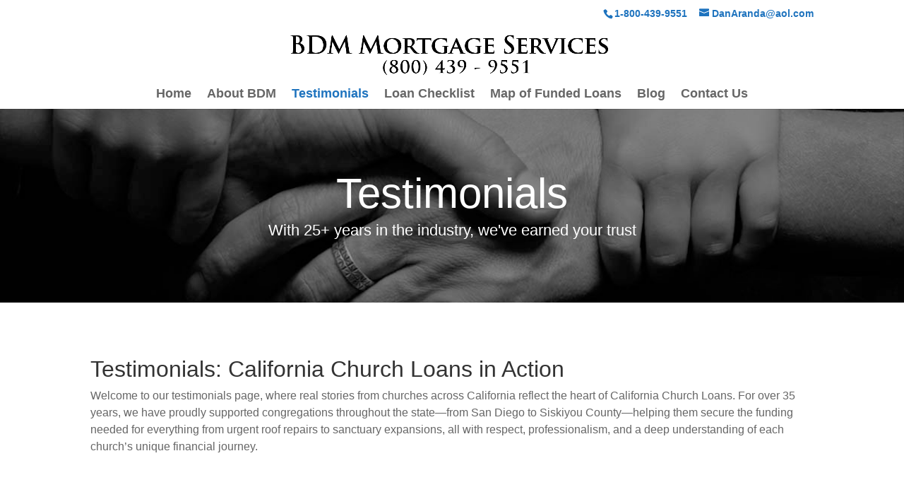

--- FILE ---
content_type: text/html; charset=UTF-8
request_url: https://californiachurchloans.net/testimonials/
body_size: 17828
content:
<!DOCTYPE html><html lang="en-US"><head><meta charset="UTF-8" /><meta http-equiv="X-UA-Compatible" content="IE=edge"><link rel="pingback" href="https://californiachurchloans.net/xmlrpc.php" /> <script type="text/javascript">document.documentElement.className = 'js';</script> <meta name='robots' content='index, follow, max-image-preview:large, max-snippet:-1, max-video-preview:-1' /> <script type="text/javascript">let jqueryParams=[],jQuery=function(r){return jqueryParams=[...jqueryParams,r],jQuery},$=function(r){return jqueryParams=[...jqueryParams,r],$};window.jQuery=jQuery,window.$=jQuery;let customHeadScripts=!1;jQuery.fn=jQuery.prototype={},$.fn=jQuery.prototype={},jQuery.noConflict=function(r){if(window.jQuery)return jQuery=window.jQuery,$=window.jQuery,customHeadScripts=!0,jQuery.noConflict},jQuery.ready=function(r){jqueryParams=[...jqueryParams,r]},$.ready=function(r){jqueryParams=[...jqueryParams,r]},jQuery.load=function(r){jqueryParams=[...jqueryParams,r]},$.load=function(r){jqueryParams=[...jqueryParams,r]},jQuery.fn.ready=function(r){jqueryParams=[...jqueryParams,r]},$.fn.ready=function(r){jqueryParams=[...jqueryParams,r]};</script> <link media="all" href="https://californiachurchloans.net/wp-content/cache/autoptimize/css/autoptimize_ded694aeb3f920a7635071242d1cd8a0.css" rel="stylesheet"><link media="screen" href="https://californiachurchloans.net/wp-content/cache/autoptimize/css/autoptimize_8840f098858636ef641fcdcc31026999.css" rel="stylesheet"><link media="none" href="https://californiachurchloans.net/wp-content/cache/autoptimize/css/autoptimize_2591c02fabdcd0a4b63cba2340aa6f0f.css" rel="stylesheet"><title>Testimonials - BDM Mortgage Services | California Church Loans</title><meta name="description" content="BDM Mortgage Services has been helping California churches just like yours find fast and easy financing for over 25 years!" /><link rel="canonical" href="https://californiachurchloans.net/testimonials/" /><meta property="og:locale" content="en_US" /><meta property="og:type" content="article" /><meta property="og:title" content="Testimonials - BDM Mortgage Services | California Church Loans" /><meta property="og:description" content="BDM Mortgage Services has been helping California churches just like yours find fast and easy financing for over 25 years!" /><meta property="og:url" content="https://californiachurchloans.net/testimonials/" /><meta property="og:site_name" content="BDM Mortgage Services | California Church Loans" /><meta property="article:modified_time" content="2025-11-06T02:49:37+00:00" /><meta name="twitter:label1" content="Est. reading time" /><meta name="twitter:data1" content="39 minutes" /> <script type="application/ld+json" class="yoast-schema-graph">{"@context":"https://schema.org","@graph":[{"@type":"WebPage","@id":"https://californiachurchloans.net/testimonials/","url":"https://californiachurchloans.net/testimonials/","name":"Testimonials - BDM Mortgage Services | California Church Loans","isPartOf":{"@id":"https://californiachurchloans.net/#website"},"datePublished":"2017-02-07T23:55:39+00:00","dateModified":"2025-11-06T02:49:37+00:00","description":"BDM Mortgage Services has been helping California churches just like yours find fast and easy financing for over 25 years!","inLanguage":"en-US","potentialAction":[{"@type":"ReadAction","target":["https://californiachurchloans.net/testimonials/"]}]},{"@type":"WebSite","@id":"https://californiachurchloans.net/#website","url":"https://californiachurchloans.net/","name":"BDM Mortgage Services | California Church Loans","description":"1-800-439-9551","potentialAction":[{"@type":"SearchAction","target":{"@type":"EntryPoint","urlTemplate":"https://californiachurchloans.net/?s={search_term_string}"},"query-input":{"@type":"PropertyValueSpecification","valueRequired":true,"valueName":"search_term_string"}}],"inLanguage":"en-US"}]}</script> <link rel="alternate" type="application/rss+xml" title="BDM Mortgage Services | California Church Loans &raquo; Feed" href="https://californiachurchloans.net/feed/" /><link rel="alternate" type="application/rss+xml" title="BDM Mortgage Services | California Church Loans &raquo; Comments Feed" href="https://californiachurchloans.net/comments/feed/" /><meta content="Divi v.4.26.0" name="generator"/> <script type="text/javascript" id="jquery-core-js-extra">var slide_in = {"demo_dir":"https:\/\/californiachurchloans.net\/wp-content\/plugins\/convertplug\/modules\/slide_in\/assets\/demos"};</script> <script type="text/javascript" src="https://californiachurchloans.net/wp-includes/js/jquery/jquery.min.js" id="jquery-core-js"></script> <link rel="https://api.w.org/" href="https://californiachurchloans.net/wp-json/" /><link rel="alternate" title="JSON" type="application/json" href="https://californiachurchloans.net/wp-json/wp/v2/pages/563" /><link rel="EditURI" type="application/rsd+xml" title="RSD" href="https://californiachurchloans.net/xmlrpc.php?rsd" /><meta name="generator" content="WordPress 6.8.3" /><link rel='shortlink' href='https://californiachurchloans.net/?p=563' /><link rel="alternate" title="oEmbed (JSON)" type="application/json+oembed" href="https://californiachurchloans.net/wp-json/oembed/1.0/embed?url=https%3A%2F%2Fcaliforniachurchloans.net%2Ftestimonials%2F" /><link rel="alternate" title="oEmbed (XML)" type="text/xml+oembed" href="https://californiachurchloans.net/wp-json/oembed/1.0/embed?url=https%3A%2F%2Fcaliforniachurchloans.net%2Ftestimonials%2F&#038;format=xml" /> <script type='text/javascript' data-cfasync='false'>var _mmunch = {'front': false, 'page': false, 'post': false, 'category': false, 'author': false, 'search': false, 'attachment': false, 'tag': false};_mmunch['page'] = true; _mmunch['pageData'] = {"ID":563,"post_name":"testimonials","post_title":"Testimonials","post_type":"page","post_author":"1","post_status":"publish"};</script><script data-cfasync="false" src="//a.mailmunch.co/app/v1/site.js" id="mailmunch-script" data-plugin="mc_mm" data-mailmunch-site-id="26176" async></script><meta name="viewport" content="width=device-width, initial-scale=1.0, maximum-scale=1.0, user-scalable=0" /><link rel="icon" href="https://californiachurchloans.net/wp-content/uploads/2017/02/cropped-Favicon-1-32x32.png" sizes="32x32" /><link rel="icon" href="https://californiachurchloans.net/wp-content/uploads/2017/02/cropped-Favicon-1-192x192.png" sizes="192x192" /><link rel="apple-touch-icon" href="https://californiachurchloans.net/wp-content/uploads/2017/02/cropped-Favicon-1-180x180.png" /><meta name="msapplication-TileImage" content="https://californiachurchloans.net/wp-content/uploads/2017/02/cropped-Favicon-1-270x270.png" /></head><body class="wp-singular page-template-default page page-id-563 wp-theme-Divi et_pb_button_helper_class et_fixed_nav et_show_nav et_secondary_nav_enabled et_primary_nav_dropdown_animation_fade et_secondary_nav_dropdown_animation_fade et_header_style_centered et_pb_footer_columns4 et_cover_background et_pb_gutter et_pb_gutters3 et_pb_pagebuilder_layout et_no_sidebar et_divi_theme et-db"><div id="page-container"><div id="top-header"><div class="container clearfix"><div id="et-info"> <span id="et-info-phone">1-800-439-9551</span> <a href="mailto:DanAranda@aol.com"><span id="et-info-email">DanAranda@aol.com</span></a></div><div id="et-secondary-menu"></div></div></div><header id="main-header" data-height-onload="85"><div class="container clearfix et_menu_container"><div class="logo_container"> <span class="logo_helper"></span> <a href="https://californiachurchloans.net/"> <img src="https://californiachurchloans.net/wp-content/uploads/2017/09/logo.8004399551.png" width="1419" height="151" alt="BDM Mortgage Services | California Church Loans" id="logo" data-height-percentage="71" /> </a></div><div id="et-top-navigation" data-height="85" data-fixed-height="103"><nav id="top-menu-nav"><ul id="top-menu" class="nav"><li id="menu-item-477" class="menu-item menu-item-type-post_type menu-item-object-page menu-item-home menu-item-477"><a href="https://californiachurchloans.net/">Home</a></li><li id="menu-item-1138" class="menu-item menu-item-type-post_type menu-item-object-page menu-item-1138"><a href="https://californiachurchloans.net/about/">About BDM</a></li><li id="menu-item-633" class="menu-item menu-item-type-post_type menu-item-object-page current-menu-item page_item page-item-563 current_page_item menu-item-633"><a href="https://californiachurchloans.net/testimonials/" aria-current="page">Testimonials</a></li><li id="menu-item-69" class="menu-item menu-item-type-post_type menu-item-object-page menu-item-69"><a href="https://californiachurchloans.net/loan-checklist/" title="Church Loan Requirement Checklist.">Loan Checklist</a></li><li id="menu-item-1115" class="menu-item menu-item-type-post_type menu-item-object-page menu-item-1115"><a href="https://californiachurchloans.net/loans-funded-by-bdm-mortgage-services/">Map of Funded Loans</a></li><li id="menu-item-515" class="menu-item menu-item-type-post_type menu-item-object-page menu-item-515"><a href="https://californiachurchloans.net/bdm-blog/">Blog</a></li><li id="menu-item-470" class="menu-item menu-item-type-post_type menu-item-object-page menu-item-470"><a href="https://californiachurchloans.net/contact-us/">Contact Us</a></li></ul></nav><div id="et_mobile_nav_menu"><div class="mobile_nav closed"> <span class="select_page">Select Page</span> <span class="mobile_menu_bar mobile_menu_bar_toggle"></span></div></div></div></div></header><div id="et-main-area"><div id="main-content"><article id="post-563" class="post-563 page type-page status-publish hentry"><div class="entry-content"><div class="et-l et-l--post"><div class="et_builder_inner_content et_pb_gutters3"><div class="et_pb_section et_pb_section_0 et_pb_with_background et_pb_fullwidth_section et_section_regular" ><section class="et_pb_module et_pb_fullwidth_header et_pb_fullwidth_header_0 et_hover_enabled et_pb_text_align_center et_pb_bg_layout_dark"><div class="et_pb_fullwidth_header_container center"><div class="header-content-container center"><div class="header-content"><h1 class="et_pb_module_header">Testimonials</h1> <span class="et_pb_fullwidth_header_subhead">With 25+ years in the industry, we've earned your trust</span><div class="et_pb_header_content_wrapper"></div></div></div></div><div class="et_pb_fullwidth_header_overlay"></div><div class="et_pb_fullwidth_header_scroll"></div></section></div><div class="et_pb_section et_pb_section_1 et_section_regular" ><div class="et_pb_row et_pb_row_0"><div class="et_pb_column et_pb_column_4_4 et_pb_column_0  et_pb_css_mix_blend_mode_passthrough et-last-child"><div class="et_pb_module et_pb_text et_pb_text_0  et_pb_text_align_left et_pb_bg_layout_light"><div class="et_pb_text_inner"><h2>Testimonials: California Church Loans in Action</h2><p><span style="font-weight: 400;">Welcome to our testimonials page, where real stories from churches across California reflect the heart of California Church Loans. For over 35 years, we have proudly supported congregations throughout the state—from San Diego to Siskiyou County—helping them secure the funding needed for everything from urgent roof repairs to sanctuary expansions, all with respect, professionalism, and a deep understanding of each church’s unique financial journey.</span></p></div></div></div></div><div class="et_pb_row et_pb_row_1 et_pb_row_fullwidth"><div class="et_pb_column et_pb_column_1_2 et_pb_column_1  et_pb_css_mix_blend_mode_passthrough"><div class="et_pb_module et_pb_testimonial et_pb_testimonial_0 clearfix  et_pb_text_align_left et_pb_bg_layout_light et_pb_icon_off et_pb_testimonial_no_image"><div style="background-image:url(https://californiachurchloans.net/wp-content/uploads/2017/02/Church-4-1.jpg)" class="et_pb_testimonial_portrait"></div><div class="et_pb_testimonial_description"><div class="et_pb_testimonial_description_inner"><div class="et_pb_testimonial_content"><span style="color: #777777; font-family: 'myriad pro'; font-size: 15px; font-style: italic; background-color: #f1f1f1;">When we contacted you last year about a loan, we were in some pretty rough waters.  Our building needed an expensive roof and the problem was getting serious.  And we didn&#8217;t have the funds on hand.  </span></p><p><span style="color: #777777; font-family: 'myriad pro'; font-size: 15px; font-style: italic; background-color: #f1f1f1;">We contacted banks, denominational offices, and various other lending institutions with little success.  As you know, small churches such as ours don&#8217;t keep a lot of money on hand.  What comes in is put into ministry.  That&#8217;s a fact a lot of lending institutions couldn&#8217;t accept, in spite of the fact that we had loads of equity.</span></p><p><span style="color: #777777; font-family: 'myriad pro'; font-size: 15px; font-style: italic; background-color: #f1f1f1;">Your response was different.  Your offices have treated us with a respect and professionalism we didn&#8217;t find in some of the other places.  The loan you funded for us took care of the roof problem and some other things as well.</span></p><p><span style="color: #777777; font-family: 'myriad pro'; font-size: 15px; font-style: italic; background-color: #f1f1f1;">Borrowing money is a tough situation for a church, but BDM made it easy.</span></div></div> <span class="et_pb_testimonial_author">Pastor Jonathan Yandell</span><p class="et_pb_testimonial_meta"><span class="et_pb_testimonial_company">Free Will Baptist Church - Garden Grove, CA</span></p></div></div></div><div class="et_pb_column et_pb_column_1_2 et_pb_column_2  et_pb_css_mix_blend_mode_passthrough et-last-child"><div class="et_pb_module et_pb_testimonial et_pb_testimonial_1 clearfix  et_pb_text_align_left et_pb_bg_layout_light et_pb_icon_off et_pb_testimonial_no_image"><div style="background-image:url(https://californiachurchloans.net/wp-content/uploads/2017/02/Church-5-1.jpg)" class="et_pb_testimonial_portrait"></div><div class="et_pb_testimonial_description"><div class="et_pb_testimonial_description_inner"><div class="et_pb_testimonial_content"><span style="color: #777777; font-family: 'myriad pro'; font-size: 15px; font-style: italic; background-color: #f1f1f1;">We the members of Christ Temple Missionary Baptist Church praise the lord for touching you and your firm for providing the much-needed loan.</span></p><p><span style="color: #777777; font-family: 'myriad pro'; font-size: 15px; font-style: italic; background-color: #f1f1f1;">Because of that loan we were able to do some much needed remodeling.</span></p><ul><li><span style="color: #777777; font-family: 'myriad pro'; font-size: 15px; font-style: italic; background-color: #f1f1f1;">We were blessed to reinforce the bathroom floors;</span></li><li><span style="color: #777777; font-family: 'myriad pro'; font-size: 15px; font-style: italic; background-color: #f1f1f1;">We have weatherized all the windows with energy efficient double panes and inside tenting;</span></li><li><span style="color: #777777; font-family: 'myriad pro'; font-size: 15px; font-style: italic; background-color: #f1f1f1;">We replaced the heating system with control air and heating;</span></li><li><span style="color: #777777; font-family: 'myriad pro'; font-size: 15px; font-style: italic; background-color: #f1f1f1;">Paid all delinqent bills;</span></li><li><span style="color: #777777; font-family: 'myriad pro'; font-size: 15px; font-style: italic; background-color: #f1f1f1;">Took a negative cash outflow to a positive inflow/outflow;</span></li><li><span style="color: #777777; font-family: 'myriad pro'; font-size: 15px; font-style: italic; background-color: #f1f1f1;">Pull the members together-knowing that god does answer prayers.</span></li></ul><p><span style="color: #777777; font-family: 'myriad pro'; font-size: 15px; font-style: italic; background-color: #f1f1f1;">We thank you for being there for us in our time of need. </span></div></div> <span class="et_pb_testimonial_author">Pastor David C. Robinson</span><p class="et_pb_testimonial_meta"><span class="et_pb_testimonial_company">Christ Temple Missionary Baptist Church- Sacramento, CA</span></p></div></div></div></div><div class="et_pb_row et_pb_row_2"><div class="et_pb_column et_pb_column_4_4 et_pb_column_3  et_pb_css_mix_blend_mode_passthrough et-last-child"><div class="et_pb_module et_pb_text et_pb_text_1  et_pb_text_align_left et_pb_bg_layout_light"><div class="et_pb_text_inner"><p><span style="font-weight: 400;">These experiences highlight the trust and confidence churches place in California church loans to support their ministries and community missions.  As California church loans specialists, we provide the unique benefit of personalized service coupled with the support of private party lenders who appreciate the stable income and long-standing equity churches typically hold. This approach allows us to offer fast, flexible loans specifically for churches in California, handling everything from property improvements to refinancing with a human touch and a commitment to your ministry’s success.</span></p><p><span style="font-weight: 400;">Are you ready to strengthen your ministry and secure the funding your church needs? Contact us today for a personalized financing consultation. Let us help you turn your vision into reality with fast, compassionate service created specifically to churches across California.</span></p></div></div></div></div><div class="et_pb_row et_pb_row_3 et_pb_row_fullwidth et_pb_gutters1"><div class="et_pb_column et_pb_column_4_4 et_pb_column_4  et_pb_css_mix_blend_mode_passthrough et-last-child"><div class="et_pb_module et_pb_text et_pb_text_2  et_pb_text_align_left et_pb_bg_layout_dark"><div class="et_pb_text_inner"><h1 style="text-align: center;">&#8220;It was truly a wonderful experience and process working with you and BDM Mortgage Services&#8221;</h1></div></div></div></div><div class="et_pb_row et_pb_row_4 et_pb_row_fullwidth"><div class="et_pb_column et_pb_column_1_2 et_pb_column_5  et_pb_css_mix_blend_mode_passthrough"><div class="et_pb_module et_pb_testimonial et_pb_testimonial_2 clearfix  et_pb_text_align_left et_pb_bg_layout_light et_pb_icon_off et_pb_testimonial_no_image"><div style="background-image:url(https://californiachurchloans.net/wp-content/uploads/2017/02/Church-8.jpg)" class="et_pb_testimonial_portrait"></div><div class="et_pb_testimonial_description"><div class="et_pb_testimonial_description_inner"><div class="et_pb_testimonial_content"><span style="color: #777777; font-family: 'myriad pro'; font-size: 15px; font-style: italic; background-color: #f1f1f1;">We are very pleased and satisfied in our selection of BDM Mortgage Services to consolidate our existing loans and give us a lump sum to complete much needed repairs.  Wagoner Memorial was able to get the church&#8217;s entire roof replaced and make major renovations to the kitchen.  And now we have a lower interest rate resulting in a lower monthly mortgage payment which has blessed the finances tremendously.  The entire process to secure the consolidation was seamless and you provided support and guidance until completion.</span></p><p><span style="color: #777777; font-family: 'myriad pro'; font-size: 15px; font-style: italic; background-color: #f1f1f1;">Wagoner Memorial is impressed with the quality of service provided, professionalism and integrity demonstrated by you and BDM.</span></div></div> <span class="et_pb_testimonial_author">Sis. Tamika Griffin-Singh</span><p class="et_pb_testimonial_meta"><span class="et_pb_testimonial_company">Wagoner Memorial Church of God in Christ - Oakland, CA</span></p></div></div></div><div class="et_pb_column et_pb_column_1_2 et_pb_column_6  et_pb_css_mix_blend_mode_passthrough et-last-child"><div class="et_pb_module et_pb_image et_pb_image_0 et_animated et-waypoint"> <span class="et_pb_image_wrap "><img fetchpriority="high" decoding="async" width="800" height="533" src="https://californiachurchloans.net/wp-content/uploads/2014/05/Tips-cover-photo.jpg" alt="" title="" srcset="https://californiachurchloans.net/wp-content/uploads/2014/05/Tips-cover-photo.jpg 800w, https://californiachurchloans.net/wp-content/uploads/2014/05/Tips-cover-photo-300x200.jpg 300w, https://californiachurchloans.net/wp-content/uploads/2014/05/Tips-cover-photo-768x512.jpg 768w, https://californiachurchloans.net/wp-content/uploads/2014/05/Tips-cover-photo-610x406.jpg 610w" sizes="(max-width: 800px) 100vw, 800px" class="wp-image-518" /></span></div></div></div><div class="et_pb_row et_pb_row_5 et_pb_row_fullwidth"><div class="et_pb_column et_pb_column_1_3 et_pb_column_7  et_pb_css_mix_blend_mode_passthrough"><div class="et_pb_module et_pb_image et_pb_image_1 et_animated et-waypoint"> <span class="et_pb_image_wrap "><img decoding="async" width="650" height="433" src="https://californiachurchloans.net/wp-content/uploads/2017/02/Church-3-1.jpg" alt="" title="" srcset="https://californiachurchloans.net/wp-content/uploads/2017/02/Church-3-1.jpg 650w, https://californiachurchloans.net/wp-content/uploads/2017/02/Church-3-1-300x200.jpg 300w, https://californiachurchloans.net/wp-content/uploads/2017/02/Church-3-1-610x406.jpg 610w" sizes="(max-width: 650px) 100vw, 650px" class="wp-image-577" /></span></div></div><div class="et_pb_column et_pb_column_1_3 et_pb_column_8  et_pb_css_mix_blend_mode_passthrough"><div class="et_pb_module et_pb_testimonial et_pb_testimonial_3 clearfix  et_pb_text_align_left et_pb_bg_layout_light et_pb_icon_off et_pb_testimonial_no_image"><div style="background-image:url(https://californiachurchloans.net/wp-content/uploads/2017/02/Church-1-1.jpg)" class="et_pb_testimonial_portrait"></div><div class="et_pb_testimonial_description"><div class="et_pb_testimonial_description_inner"><div class="et_pb_testimonial_content"><span style="color: #777777; font-family: 'myriad pro'; font-size: 15px; font-style: italic; background-color: #f1f1f1;">We, the Pastor and board members, would like to thank you for your outstanding services.  We appreciate the hard work and effort you put forth to refinance our church mortgage.  Your thoughtfulness, personal attention and commitment to our needs are truly commendable.  We were extremely pleased with the smooth and fast loan process.  We have found that the integrity and personal care of your company to its clients is beyond reproach.</span></p><p><span style="color: #777777; font-family: 'myriad pro'; font-size: 15px; font-style: italic; background-color: #f1f1f1;">Thank you again, and may God bless your company and may your company be a blessing to other churches as well.</span></div></div> <span class="et_pb_testimonial_author">Govenor L. McDonald, Jr., Pastor</span><p class="et_pb_testimonial_meta"><span class="et_pb_testimonial_company">Living Water Christian Fellowship - Compton, CA</span></p></div></div></div><div class="et_pb_column et_pb_column_1_3 et_pb_column_9  et_pb_css_mix_blend_mode_passthrough et-last-child"><div class="et_pb_module et_pb_testimonial et_pb_testimonial_4 clearfix  et_pb_text_align_left et_pb_bg_layout_light et_pb_icon_off et_pb_testimonial_no_image"><div style="background-image:url(https://californiachurchloans.net/wp-content/uploads/2017/02/Church-9.jpg)" class="et_pb_testimonial_portrait"></div><div class="et_pb_testimonial_description"><div class="et_pb_testimonial_description_inner"><div class="et_pb_testimonial_content"><span style="color: #777777; font-family: 'myriad pro'; font-size: 15px; font-style: italic; background-color: #f1f1f1;">We the pastor, officers, and members of the Mount Olive Missionary Baptist Church appreciate BDM Mortgage Company for receiving our loan request, in order to complete our building project.  BDM Mortgage personnel was always helpful, friendly and responsive.  We applaud their professionalism.  We especially appreciated a loan process that was uncomplicated and adapted to meeting the needs of churches.</span></p><p><span style="color: #777777; font-family: 'myriad pro'; font-size: 15px; font-style: italic; background-color: #f1f1f1;">BDM thank you for assisting us in obtaining the loan we needed.  Special thanks to Dan Aranda, who worked with us during each step of the process.  You have helped to breath new life into a congregation which has worked long and hard to complete our new sanctuary.</span></div></div> <span class="et_pb_testimonial_author">Pastor John W. Waiters</span><p class="et_pb_testimonial_meta"><span class="et_pb_testimonial_company">Mount Olive Baptist Church - East Palo Alto, CA</span></p></div></div></div></div><div class="et_pb_row et_pb_row_6 et_pb_row_fullwidth et_pb_gutters1"><div class="et_pb_column et_pb_column_4_4 et_pb_column_10  et_pb_css_mix_blend_mode_passthrough et-last-child"><div class="et_pb_module et_pb_text et_pb_text_3  et_pb_text_align_left et_pb_bg_layout_dark"><div class="et_pb_text_inner"><h1 style="text-align: center;">&#8220;We have found that the integrity and personal care of your company to its clients is beyond reproach&#8221;</h1></div></div></div></div><div class="et_pb_row et_pb_row_7 et_pb_row_fullwidth"><div class="et_pb_column et_pb_column_1_4 et_pb_column_11  et_pb_css_mix_blend_mode_passthrough"><div class="et_pb_module et_pb_testimonial et_pb_testimonial_5 clearfix  et_pb_text_align_left et_pb_bg_layout_light et_pb_icon_off et_pb_testimonial_no_image"><div style="background-image:url(https://californiachurchloans.net/wp-content/uploads/2017/02/Church-11.jpg)" class="et_pb_testimonial_portrait"></div><div class="et_pb_testimonial_description"><div class="et_pb_testimonial_description_inner"><div class="et_pb_testimonial_content"><span style="color: #777777; font-family: 'myriad pro'; font-size: 15px; font-style: italic; background-color: #f1f1f1;">I believe God brought BDM across my desk and into my life so that Pioneer Baptist Church could continue to operate for His glory.  I am thankful for BDM, and if they treat others as they have us, I can guarantee that they will have only satisfied customers!</span></div></div> <span class="et_pb_testimonial_author">Pastor Gerald R. Mitchell Jr.</span><p class="et_pb_testimonial_meta"><span class="et_pb_testimonial_company">Pioneer Baptist Church - Norwalk, CA</span></p></div></div></div><div class="et_pb_column et_pb_column_1_4 et_pb_column_12  et_pb_css_mix_blend_mode_passthrough"><div class="et_pb_module et_pb_testimonial et_pb_testimonial_6 clearfix  et_pb_text_align_left et_pb_bg_layout_light et_pb_icon_off et_pb_testimonial_no_image"><div style="background-image:url(https://californiachurchloans.net/wp-content/uploads/2013/10/Church-9.jpg)" class="et_pb_testimonial_portrait"></div><div class="et_pb_testimonial_description"><div class="et_pb_testimonial_description_inner"><div class="et_pb_testimonial_content"><span style="color: #777777; font-family: 'myriad pro'; font-size: 15px; font-style: italic; background-color: #f1f1f1;">You and your staff were very helpful and made our loan process much less stressful than we had anticipated.  Your coming to Taft to assist us in the process was indeed a blessing.  </span></p><p><span style="color: #777777; font-family: 'myriad pro'; font-size: 15px; font-style: italic; background-color: #f1f1f1;">Thank you! We are now able to go forward with our plans to build a much needed new sanctuary.</span></div></div> <span class="et_pb_testimonial_author">Nancy Shaw</span><p class="et_pb_testimonial_meta"><span class="et_pb_testimonial_company">United Pentecostal Church - Taft, CA</span></p></div></div></div><div class="et_pb_column et_pb_column_1_4 et_pb_column_13  et_pb_css_mix_blend_mode_passthrough"><div class="et_pb_module et_pb_testimonial et_pb_testimonial_7 clearfix  et_pb_text_align_left et_pb_bg_layout_light et_pb_icon_off et_pb_testimonial_no_image"><div style="background-image:url(https://californiachurchloans.net/wp-content/uploads/2017/02/Church-16.jpg)" class="et_pb_testimonial_portrait"></div><div class="et_pb_testimonial_description"><div class="et_pb_testimonial_description_inner"><div class="et_pb_testimonial_content"><span style="color: #777777; font-family: 'myriad pro'; font-size: 15px; font-style: italic; background-color: #f1f1f1;">As a former international banker I was truly impressed with the manner in which you handled the loan transaction in a most cost effective, expedient, efficient, courteous and extremely professional manner.</span></p><p><span style="color: #777777; font-family: 'myriad pro'; font-size: 15px; font-style: italic; background-color: #f1f1f1;">We would not hesitate to recommend you or BDM to any Church seeking financial services</span></div></div> <span class="et_pb_testimonial_author">Donald Sercombe</span><p class="et_pb_testimonial_meta"><span class="et_pb_testimonial_company">Christ Chapel - Long Beach, CA</span></p></div></div></div><div class="et_pb_column et_pb_column_1_4 et_pb_column_14  et_pb_css_mix_blend_mode_passthrough et-last-child"><div class="et_pb_module et_pb_testimonial et_pb_testimonial_8 clearfix  et_pb_text_align_left et_pb_bg_layout_light et_pb_icon_off et_pb_testimonial_no_image"><div style="background-image:url(https://californiachurchloans.net/wp-content/uploads/2017/02/Church-17.jpg)" class="et_pb_testimonial_portrait"></div><div class="et_pb_testimonial_description"><div class="et_pb_testimonial_description_inner"><div class="et_pb_testimonial_content"><span style="color: #777777; font-family: 'myriad pro'; font-size: 15px; font-style: italic; background-color: #f1f1f1;">Your quick and efficient services made the loan process go smoothly, and without the frustrations that usually accompany procuring a loan.  It seemed that we had barely applied for the loan, and we were receiving the check from the title company.</span></p><p><span style="color: #777777; font-family: 'myriad pro'; font-size: 15px; font-style: italic; background-color: #f1f1f1;">Thank you so much for making this a pleasant experience.</span></div></div> <span class="et_pb_testimonial_author">Rev Irvin E. Jones, Pastor</span><p class="et_pb_testimonial_meta"><span class="et_pb_testimonial_company">Blythe Pentecostal Church - Blythe, CA</span></p></div></div></div></div><div class="et_pb_row et_pb_row_8 et_pb_row_fullwidth"><div class="et_pb_column et_pb_column_1_3 et_pb_column_15  et_pb_css_mix_blend_mode_passthrough"><div class="et_pb_module et_pb_testimonial et_pb_testimonial_9 clearfix  et_pb_text_align_left et_pb_bg_layout_light et_pb_icon_off et_pb_testimonial_no_image"><div style="background-image:url(https://californiachurchloans.net/wp-content/uploads/2017/02/Handshake.jpg)" class="et_pb_testimonial_portrait"></div><div class="et_pb_testimonial_description"><div class="et_pb_testimonial_description_inner"><div class="et_pb_testimonial_content"><span style="color: #777777; font-family: 'myriad pro'; font-size: 15px; font-style: italic; background-color: #f1f1f1;">In March 2014 the Royal Family Church of God in Christ entrusted BDM Mortgage Services, Inc. to conduct a loan for repairs and updates to our Church after receiving an informational flyer.  We just wanted to say thank you and couldn&#8217;t have been more pleased with the ease of the transaction throughout the entire duration of the loan process and appreciated the knowledge of the BDM Mortgage Services, Inc. staff.</span></div></div> <span class="et_pb_testimonial_author">Pastor Tharon Franklin</span><p class="et_pb_testimonial_meta"><span class="et_pb_testimonial_company">Royal Family Church of God in Christ - Salinas, CA</span></p></div></div></div><div class="et_pb_column et_pb_column_2_3 et_pb_column_16  et_pb_css_mix_blend_mode_passthrough et-last-child"><div class="et_pb_module et_pb_testimonial et_pb_testimonial_10 clearfix  et_pb_text_align_left et_pb_bg_layout_light et_pb_icon_off et_pb_testimonial_no_image"><div style="background-image:url(https://californiachurchloans.net/wp-content/uploads/2017/02/Missionary-Baptist.jpg)" class="et_pb_testimonial_portrait"></div><div class="et_pb_testimonial_description"><div class="et_pb_testimonial_description_inner"><div class="et_pb_testimonial_content"><span style="color: #777777; font-family: 'myriad pro'; font-size: 15px; font-style: italic; background-color: #f1f1f1;">I most highly recommend the services of BDM Mortgage Services, Inc.  Our small but rapidly growing church was in need of property improvements, but lacked the necessary funds.  Much to our dismay, several banks and credit unions were unwilling to arrange a loan.  We found that, as a church, we were subject to much greater scrutiny, and not being formally designated a 501(C)3 entity, we were finding it impossible to get funding.  </span></p><p><span style="color: #777777; font-family: 'myriad pro'; font-size: 15px; font-style: italic; background-color: #f1f1f1;">Praise God we met Mr. Dan Aranda and his staff at BDM Mortgage.  He arranged a loan at a very reasonable rate and worked with us every step of the way.  The paperwork was minimal; he helped us at each stage of the process and kept us informed at all times.  Without Dan and BDM Mortgage we would not have been able to make the improvements we desired.</span></p><p><span style="color: #777777; font-family: 'myriad pro'; font-size: 15px; font-style: italic; background-color: #f1f1f1;">I found Dan and his staff to be very professional and I am grateful that he understood our particular situation as a church.  I am completely satisfied with the performance and results of BDM and most highly recommend them.  Without a doubt, as the Lord blesses and we continue to grow, BDM Mortgage will service all our future loans at Crosspointe Baptist Church</span></div></div> <span class="et_pb_testimonial_author">Pastor Todd A. Shields</span><p class="et_pb_testimonial_meta"><span class="et_pb_testimonial_company">Crosspointe Baptist Church- Poway, CA</span></p></div></div></div></div><div class="et_pb_row et_pb_row_9 et_pb_row_fullwidth"><div class="et_pb_column et_pb_column_1_4 et_pb_column_17  et_pb_css_mix_blend_mode_passthrough"><div class="et_pb_module et_pb_testimonial et_pb_testimonial_11 clearfix  et_pb_text_align_left et_pb_bg_layout_light et_pb_icon_off et_pb_testimonial_no_image"><div style="background-image:url(https://californiachurchloans.net/wp-content/uploads/2017/02/Church-18-1.jpg)" class="et_pb_testimonial_portrait"></div><div class="et_pb_testimonial_description"><div class="et_pb_testimonial_description_inner"><div class="et_pb_testimonial_content"><span style="color: #777777; font-family: 'myriad pro'; font-size: 15px; font-style: italic; background-color: #f1f1f1;">Your flyer in the mail was a ray of hope, that very same day we were just refused a loan.  I called your company on Monday and talked to Dan and this was the beginning of our relationship.  Everything that was stated to me that could be done was done.  Now we are free from our balloon payment and we have a date for our final payment.</span></p><p><span style="color: #777777; font-family: 'myriad pro'; font-size: 15px; font-style: italic; background-color: #f1f1f1;">You are truly a company of your word.  This was the easiest and fastest loan that I have ever been involved with.  </span></div></div> <span class="et_pb_testimonial_author">Pastor Gary Barnhart</span><p class="et_pb_testimonial_meta"><span class="et_pb_testimonial_company">Church of God - Taft, CA</span></p></div></div></div><div class="et_pb_column et_pb_column_1_4 et_pb_column_18  et_pb_css_mix_blend_mode_passthrough"><div class="et_pb_module et_pb_testimonial et_pb_testimonial_12 clearfix  et_pb_text_align_left et_pb_bg_layout_light et_pb_icon_off et_pb_testimonial_no_image"><div style="background-image:url(https://californiachurchloans.net/wp-content/uploads/2017/02/Church-20.jpg)" class="et_pb_testimonial_portrait"></div><div class="et_pb_testimonial_description"><div class="et_pb_testimonial_description_inner"><div class="et_pb_testimonial_content"><span style="color: #777777; font-family: 'myriad pro'; font-size: 15px; font-style: italic; background-color: #f1f1f1;">Please accept my sincere thanks for your recent help in arranging a loan with BDM Mortgage Services, for one of our church properties.  My heart was warmed by the fact that when I told you what needed to be done, with great confidence you assisted us in the refinancing of our property located next door.</span></p><p><span style="color: #777777; font-family: 'myriad pro'; font-size: 15px; font-style: italic; background-color: #f1f1f1;">Your knowledge and professionalism in the handling of this matter were much appreciated, as well as your willingness to go the extra mile.  We look forward to working with you in the future.</span></div></div> <span class="et_pb_testimonial_author">Dr. Major D. Lovett, Pastor</span><p class="et_pb_testimonial_meta"><span class="et_pb_testimonial_company">True Zion Missionary Baptist Church - Los Angeles, CA</span></p></div></div></div><div class="et_pb_column et_pb_column_1_4 et_pb_column_19  et_pb_css_mix_blend_mode_passthrough"><div class="et_pb_module et_pb_testimonial et_pb_testimonial_13 clearfix  et_pb_text_align_left et_pb_bg_layout_light et_pb_icon_off et_pb_testimonial_no_image"><div style="background-image:url(https://californiachurchloans.net/wp-content/uploads/2017/02/Church-21.jpg)" class="et_pb_testimonial_portrait"></div><div class="et_pb_testimonial_description"><div class="et_pb_testimonial_description_inner"><div class="et_pb_testimonial_content"><span style="color: #777777; font-family: 'myriad pro'; font-size: 15px; font-style: italic; background-color: #f1f1f1;">Without hesitation, we can say that we were thoroughly pleased with the manner in which your agent Dan Aranda represented your company, his attention to detail, his updating of loan status and his promptness in delivery of the funds.</span></p><p><span style="color: #777777; font-family: 'myriad pro'; font-size: 15px; font-style: italic; background-color: #f1f1f1;">Often when dealing with companies, a person may seem like &#8220;just a number&#8221; and his application is viewed as &#8220;just one in the pile&#8221;.  However, Dan made us feel that our business was important to him and that we were his prime consideration.</span></div></div> <span class="et_pb_testimonial_author">Minister Ellis Lewis, Sr.</span><p class="et_pb_testimonial_meta"><span class="et_pb_testimonial_company">Church of Christ- La Puente, CA</span></p></div></div></div><div class="et_pb_column et_pb_column_1_4 et_pb_column_20  et_pb_css_mix_blend_mode_passthrough et-last-child"><div class="et_pb_module et_pb_image et_pb_image_2 et_animated et-waypoint"> <span class="et_pb_image_wrap "><img decoding="async" width="700" height="1050" src="https://californiachurchloans.net/wp-content/uploads/2017/02/Bible.jpg" alt="" title="" srcset="https://californiachurchloans.net/wp-content/uploads/2017/02/Bible.jpg 700w, https://californiachurchloans.net/wp-content/uploads/2017/02/Bible-200x300.jpg 200w, https://californiachurchloans.net/wp-content/uploads/2017/02/Bible-683x1024.jpg 683w, https://californiachurchloans.net/wp-content/uploads/2017/02/Bible-610x915.jpg 610w" sizes="(max-width: 700px) 100vw, 700px" class="wp-image-594" /></span></div></div></div><div class="et_pb_row et_pb_row_10 et_pb_row_fullwidth et_pb_gutters1"><div class="et_pb_column et_pb_column_4_4 et_pb_column_21  et_pb_css_mix_blend_mode_passthrough et-last-child"><div class="et_pb_module et_pb_text et_pb_text_4  et_pb_text_align_left et_pb_bg_layout_dark"><div class="et_pb_text_inner"><h1 style="text-align: center;">&#8220;I would highly recommend BDM Services, Inc. to any church looking for financing&#8221;</h1></div></div></div></div><div class="et_pb_row et_pb_row_11 et_pb_row_fullwidth"><div class="et_pb_column et_pb_column_1_3 et_pb_column_22  et_pb_css_mix_blend_mode_passthrough"><div class="et_pb_module et_pb_testimonial et_pb_testimonial_14 clearfix  et_pb_text_align_left et_pb_bg_layout_light et_pb_icon_off et_pb_testimonial_no_image"><div style="background-image:url(https://californiachurchloans.net/wp-content/uploads/2017/02/Church-22.jpg)" class="et_pb_testimonial_portrait"></div><div class="et_pb_testimonial_description"><div class="et_pb_testimonial_description_inner"><div class="et_pb_testimonial_content"><span style="color: #777777; font-family: 'myriad pro'; font-size: 15px; font-style: italic; background-color: #f1f1f1;">Thank you, Dan and BDM, for a fine job.  We would be happy to recommend you to any of our other constituents seeking Church funding.</span></div></div> <span class="et_pb_testimonial_author">James Shipp</span><p class="et_pb_testimonial_meta"><span class="et_pb_testimonial_company">Calvary Baptist Church - Santa Ana, CA</span></p></div></div></div><div class="et_pb_column et_pb_column_1_3 et_pb_column_23  et_pb_css_mix_blend_mode_passthrough"><div class="et_pb_module et_pb_testimonial et_pb_testimonial_15 clearfix  et_pb_text_align_left et_pb_bg_layout_light et_pb_icon_off et_pb_testimonial_no_image"><div style="background-image:url(https://californiachurchloans.net/wp-content/uploads/2013/12/Church-pew.jpg)" class="et_pb_testimonial_portrait"></div><div class="et_pb_testimonial_description"><div class="et_pb_testimonial_description_inner"><div class="et_pb_testimonial_content"><span style="color: #777777; font-family: 'myriad pro'; font-size: 15px; font-style: italic; background-color: #f1f1f1;">Thank you.  Thank you for the seamless service your company provided the House of David COGIC.  Your company was the only one we considered and we would not have it any other way.</span></div></div> <span class="et_pb_testimonial_author">Pastor Sidney A. Buggs III</span><p class="et_pb_testimonial_meta"><span class="et_pb_testimonial_company">House of David COGIC- San Diego, CA</span></p></div></div></div><div class="et_pb_column et_pb_column_1_3 et_pb_column_24  et_pb_css_mix_blend_mode_passthrough et-last-child"><div class="et_pb_module et_pb_testimonial et_pb_testimonial_16 clearfix  et_pb_text_align_left et_pb_bg_layout_light et_pb_icon_off et_pb_testimonial_no_image"><div style="background-image:url(https://californiachurchloans.net/wp-content/uploads/2017/02/Church-5-1.jpg)" class="et_pb_testimonial_portrait"></div><div class="et_pb_testimonial_description"><div class="et_pb_testimonial_description_inner"><div class="et_pb_testimonial_content"><span style="color: #777777; font-family: 'myriad pro'; font-size: 15px; font-style: italic; background-color: #f1f1f1;">I would like to thank you for the excellent work you did in arranging and meeting our financial needs.  You are to be commended for your swiftness and fairness in your practice.</span></div></div> <span class="et_pb_testimonial_author">Pastor Jackson</span><p class="et_pb_testimonial_meta"><span class="et_pb_testimonial_company">Greater Powerhouse Church of God in Christ- Santa Rosa, CA</span></p></div></div></div></div><div class="et_pb_row et_pb_row_12 et_pb_row_fullwidth"><div class="et_pb_column et_pb_column_1_4 et_pb_column_25  et_pb_css_mix_blend_mode_passthrough"><div class="et_pb_module et_pb_image et_pb_image_3 et_animated et-waypoint"> <span class="et_pb_image_wrap "><img decoding="async" width="750" height="968" src="https://californiachurchloans.net/wp-content/uploads/2017/02/Church-18.jpg" alt="" title="" srcset="https://californiachurchloans.net/wp-content/uploads/2017/02/Church-18.jpg 750w, https://californiachurchloans.net/wp-content/uploads/2017/02/Church-18-232x300.jpg 232w, https://californiachurchloans.net/wp-content/uploads/2017/02/Church-18-610x787.jpg 610w" sizes="(max-width: 750px) 100vw, 750px" class="wp-image-611" /></span></div></div><div class="et_pb_column et_pb_column_1_4 et_pb_column_26  et_pb_css_mix_blend_mode_passthrough"><div class="et_pb_module et_pb_testimonial et_pb_testimonial_17 clearfix  et_pb_text_align_left et_pb_bg_layout_light et_pb_icon_off et_pb_testimonial_no_image"><div style="background-image:url(https://californiachurchloans.net/wp-content/uploads/2017/02/Church-7-1.jpg)" class="et_pb_testimonial_portrait"></div><div class="et_pb_testimonial_description"><div class="et_pb_testimonial_description_inner"><div class="et_pb_testimonial_content"><span style="color: #777777; font-family: 'myriad pro'; font-size: 15px; font-style: italic; background-color: #f1f1f1;">The service we received was far greater than our expectations.  There were no obstacles in securing our loan and we could not ask for better timing in receiving our money.  Your professionalism and simplified process makes a tedious job easy.</span></p><p><span style="color: #777777; font-family: 'myriad pro'; font-size: 15px; font-style: italic; background-color: #f1f1f1;">We are grateful for the opportunity to do business with a company that is trustworthy and concerned about our needs.</span></div></div> <span class="et_pb_testimonial_author">Joan T. Millard</span><p class="et_pb_testimonial_meta"><span class="et_pb_testimonial_company">Antioch Baptist Church - Bakersfield, CA</span></p></div></div></div><div class="et_pb_column et_pb_column_1_4 et_pb_column_27  et_pb_css_mix_blend_mode_passthrough"><div class="et_pb_module et_pb_testimonial et_pb_testimonial_18 clearfix  et_pb_text_align_left et_pb_bg_layout_light et_pb_icon_off et_pb_testimonial_no_image"><div style="background-image:url(https://californiachurchloans.net/wp-content/uploads/2017/02/Church-6-1.jpg)" class="et_pb_testimonial_portrait"></div><div class="et_pb_testimonial_description"><div class="et_pb_testimonial_description_inner"><div class="et_pb_testimonial_content"><span style="color: #777777; font-family: 'myriad pro'; font-size: 15px; font-style: italic; background-color: #f1f1f1;">It is always a pleasure working with you.  We have enjoyed our professional relationship with you and BDM over the past few years and will readily look to BDM to assist with our future financial needs.</span></p><p><span style="color: #777777; font-family: 'myriad pro'; font-size: 15px; font-style: italic; background-color: #f1f1f1;">You have provided an invaluable services to our ministry.  May God continue to bless you and your company. </span></div></div> <span class="et_pb_testimonial_author">Reverend Anthony Bennett</span><p class="et_pb_testimonial_meta"><span class="et_pb_testimonial_company">Eternal Covenant Christian Center- Claremont, CA</span></p></div></div></div><div class="et_pb_column et_pb_column_1_4 et_pb_column_28  et_pb_css_mix_blend_mode_passthrough et-last-child"><div class="et_pb_module et_pb_testimonial et_pb_testimonial_19 clearfix  et_pb_text_align_left et_pb_bg_layout_light et_pb_icon_off et_pb_testimonial_no_image"><div style="background-image:url(https://californiachurchloans.net/wp-content/uploads/2017/02/Church-3.jpg)" class="et_pb_testimonial_portrait"></div><div class="et_pb_testimonial_description"><div class="et_pb_testimonial_description_inner"><div class="et_pb_testimonial_content"><span style="color: #777777; font-family: 'myriad pro'; font-size: 15px; font-style: italic; background-color: #f1f1f1;">On behalf of our church family here at Gospel Light Baptist, I would like to thank you for all you did in securing us our loan.  The staff in your establishment are courteous and very friendly.  However, it&#8217;s not those qualities alone that make satisfied customers.  Their effeiency was very much appreciated.  It was a job well done.</span></p><p><span style="color: #777777; font-family: 'myriad pro'; font-size: 15px; font-style: italic; background-color: #f1f1f1;">If in the future we or someone we know need a Mortgage Service for any reason, let it be known, we shall call on you!</span></div></div> <span class="et_pb_testimonial_author">Pastor Marty Stalnaker</span><p class="et_pb_testimonial_meta"><span class="et_pb_testimonial_company">Gospel Light Baptist Church - Selma, CA</span></p></div></div></div></div><div class="et_pb_row et_pb_row_13 et_pb_row_fullwidth"><div class="et_pb_column et_pb_column_1_4 et_pb_column_29  et_pb_css_mix_blend_mode_passthrough"><div class="et_pb_module et_pb_testimonial et_pb_testimonial_20 clearfix  et_pb_text_align_left et_pb_bg_layout_light et_pb_icon_off et_pb_testimonial_no_image"><div style="background-image:url(https://californiachurchloans.net/wp-content/uploads/2013/06/old-small-church.jpg)" class="et_pb_testimonial_portrait"></div><div class="et_pb_testimonial_description"><div class="et_pb_testimonial_description_inner"><div class="et_pb_testimonial_content"><span style="color: #777777; font-family: 'myriad pro'; font-size: 15px; font-style: italic; background-color: #f1f1f1;">As the Pastor of Oildale Apostolic Faith  Church I would like to thank God and your company for the great service you provide for our church.  I also appreciate your timely manner, fairness, in our dealing with you.  It was a pleasure working with you.  Thank you so very much! </span></div></div> <span class="et_pb_testimonial_author">Pastor Jess Perkins</span><p class="et_pb_testimonial_meta"><span class="et_pb_testimonial_company">Oildale Apostolic Faith- Oildale, CA</span></p></div></div></div><div class="et_pb_column et_pb_column_1_4 et_pb_column_30  et_pb_css_mix_blend_mode_passthrough"><div class="et_pb_module et_pb_testimonial et_pb_testimonial_21 clearfix  et_pb_text_align_left et_pb_bg_layout_light et_pb_icon_off et_pb_testimonial_no_image"><div style="background-image:url(https://californiachurchloans.net/wp-content/uploads/2014/07/church-exterior.jpg)" class="et_pb_testimonial_portrait"></div><div class="et_pb_testimonial_description"><div class="et_pb_testimonial_description_inner"><div class="et_pb_testimonial_content"><span style="color: #777777; font-family: 'myriad pro'; font-size: 15px; font-style: italic; background-color: #f1f1f1;">This was the 3rd time your company has come to the aide of New Light Missionary Baptist Church.  Your company&#8217;s efforts for our church to reach its financial obligation was handled with the utmost professional care from start to finish. We certainly appreciated the timely manner and courtesy given by your staff. </span></div></div> <span class="et_pb_testimonial_author">Dr. Felix Carter, Jr, Pastor</span><p class="et_pb_testimonial_meta"><span class="et_pb_testimonial_company">New Light Missionary Baptist Church - Moreno Valley, CA</span></p></div></div></div><div class="et_pb_column et_pb_column_1_4 et_pb_column_31  et_pb_css_mix_blend_mode_passthrough"><div class="et_pb_module et_pb_testimonial et_pb_testimonial_22 clearfix  et_pb_text_align_left et_pb_bg_layout_light et_pb_icon_off et_pb_testimonial_no_image"><div style="background-image:url(https://californiachurchloans.net/wp-content/uploads/2017/02/Church-4.jpg)" class="et_pb_testimonial_portrait"></div><div class="et_pb_testimonial_description"><div class="et_pb_testimonial_description_inner"><div class="et_pb_testimonial_content"><span style="color: #777777; font-family: 'myriad pro'; font-size: 15px; font-style: italic; background-color: #f1f1f1;">I would like to thank you and BDM Mortgage Services Inc. for the financing of our Church and our new building project.</span></p><p><span style="color: #777777; font-family: 'myriad pro'; font-size: 15px; font-style: italic; background-color: #f1f1f1;">We are happy with the financing package that you put together for us.</span></p><p><span style="color: #777777; font-family: 'myriad pro'; font-size: 15px; font-style: italic; background-color: #f1f1f1;">I appreciate the prompt service and the lack of red tape.</span></div></div> <span class="et_pb_testimonial_author">Pastor Paul Walker</span><p class="et_pb_testimonial_meta"><span class="et_pb_testimonial_company">United Pentecostal Church- Desert Hot Springs, CA</span></p></div></div></div><div class="et_pb_column et_pb_column_1_4 et_pb_column_32  et_pb_css_mix_blend_mode_passthrough et-last-child"><div class="et_pb_module et_pb_testimonial et_pb_testimonial_23 clearfix  et_pb_text_align_left et_pb_bg_layout_light et_pb_icon_off et_pb_testimonial_no_image"><div style="background-image:url(https://californiachurchloans.net/wp-content/uploads/2017/02/Church-5.jpg)" class="et_pb_testimonial_portrait"></div><div class="et_pb_testimonial_description"><div class="et_pb_testimonial_description_inner"><div class="et_pb_testimonial_content"><span style="color: #777777; font-family: 'myriad pro'; font-size: 15px; font-style: italic; background-color: #f1f1f1;">We have found your company to be a reliable one, meaning that you have provided the services promised, and provided them in a timely manner.  You were alwasy easy to work with, and were courteous in all of our contracts.  We are very satisfied with our arrangements with you.</span></div></div> <span class="et_pb_testimonial_author">Robert L. Farrow</span><p class="et_pb_testimonial_meta"><span class="et_pb_testimonial_company">Rancho del Ray- Oak View, CA</span></p></div></div></div></div><div class="et_pb_row et_pb_row_14 et_pb_row_fullwidth et_pb_gutters1"><div class="et_pb_column et_pb_column_4_4 et_pb_column_33  et_pb_css_mix_blend_mode_passthrough et-last-child"><div class="et_pb_module et_pb_text et_pb_text_5  et_pb_text_align_left et_pb_bg_layout_dark"><div class="et_pb_text_inner"><h1 style="text-align: center;">&#8220;But we thank God for you, we had the money in our hands within three weeks or less&#8221;</h1></div></div></div></div><div class="et_pb_row et_pb_row_15 et_pb_row_fullwidth"><div class="et_pb_column et_pb_column_1_4 et_pb_column_34  et_pb_css_mix_blend_mode_passthrough"><div class="et_pb_module et_pb_testimonial et_pb_testimonial_24 clearfix  et_pb_text_align_left et_pb_bg_layout_light et_pb_icon_off et_pb_testimonial_no_image"><div style="background-image:url(https://californiachurchloans.net/wp-content/uploads/2014/07/church-interior.jpg)" class="et_pb_testimonial_portrait"></div><div class="et_pb_testimonial_description"><div class="et_pb_testimonial_description_inner"><div class="et_pb_testimonial_content"><span style="color: #777777; font-family: 'myriad pro'; font-size: 15px; font-style: italic; background-color: #f1f1f1;">We had tried other lenders including those who are supposed to be for church loans; They required lots of paper work and our individual and church information.  They also required a two to three month waiting period; But we thank God for you, we had the money in our hands within three weeks or less; I will highly recommend you to any one that is seeking a loan for their church.</span></div></div> <span class="et_pb_testimonial_author">Rev. Dr. James Toldson</span><p class="et_pb_testimonial_meta"><span class="et_pb_testimonial_company">New Mt. Zion M.B.C. - Los Angeles, CA</span></p></div></div></div><div class="et_pb_column et_pb_column_1_4 et_pb_column_35  et_pb_css_mix_blend_mode_passthrough"><div class="et_pb_module et_pb_testimonial et_pb_testimonial_25 clearfix  et_pb_text_align_left et_pb_bg_layout_light et_pb_icon_off et_pb_testimonial_no_image"><div style="background-image:url(https://californiachurchloans.net/wp-content/uploads/2017/02/Broken-Down.jpg)" class="et_pb_testimonial_portrait"></div><div class="et_pb_testimonial_description"><div class="et_pb_testimonial_description_inner"><div class="et_pb_testimonial_content"><span style="color: #777777; font-family: 'myriad pro'; font-size: 15px; font-style: italic; background-color: #f1f1f1;">The Pastor, board members, and church members of the Rose of Sharon Church of God in Christ, would like to take this opportunity to express our heartfelt thanks to you and your associates.  You made it so uncomplicated and easy to borrow the funds we needed to remodel our church.  You were honest and easy to talk to.  You made it convenient for us to meet and process the necessary paper work even from a distance.</span></div></div> <span class="et_pb_testimonial_author">Maybelle Roberts</span><p class="et_pb_testimonial_meta"><span class="et_pb_testimonial_company">Rose of Sharon Church of God in Christ - Fowler, CA</span></p></div></div></div><div class="et_pb_column et_pb_column_1_4 et_pb_column_36  et_pb_css_mix_blend_mode_passthrough"><div class="et_pb_module et_pb_testimonial et_pb_testimonial_26 clearfix  et_pb_text_align_left et_pb_bg_layout_light et_pb_icon_off et_pb_testimonial_no_image"><div style="background-image:url(https://californiachurchloans.net/wp-content/uploads/2014/07/Church-Restoration.jpg)" class="et_pb_testimonial_portrait"></div><div class="et_pb_testimonial_description"><div class="et_pb_testimonial_description_inner"><div class="et_pb_testimonial_content"><span style="color: #777777; font-family: 'myriad pro'; font-size: 15px; font-style: italic; background-color: #f1f1f1;">Thank you so much for the wonderful service your company provided the First A.M.E. Zion Church of Pasadena.  This is the second loan transaction we have been involved with and it surpasses anything we ever dealt with.</span></p><p><span style="color: #777777; font-family: 'myriad pro'; font-size: 15px; font-style: italic; background-color: #f1f1f1;">This is a loan process esspecially adapted for Churches.  We were able to secure a 20 year, fixed loan with excellent terms.  Thank you, Dan, for a job well done. </span></div></div> <span class="et_pb_testimonial_author">Evelyn McGee</span><p class="et_pb_testimonial_meta"><span class="et_pb_testimonial_company">First African Methodist Episcopal Zion Church - Pasadena, CA</span></p></div></div></div><div class="et_pb_column et_pb_column_1_4 et_pb_column_37  et_pb_css_mix_blend_mode_passthrough et-last-child"><div class="et_pb_module et_pb_testimonial et_pb_testimonial_27 clearfix  et_pb_text_align_left et_pb_bg_layout_light et_pb_icon_off et_pb_testimonial_no_image"><div style="background-image:url(https://californiachurchloans.net/wp-content/uploads/2012/05/Church-Construction-North-American-Mission-Board.jpg)" class="et_pb_testimonial_portrait"></div><div class="et_pb_testimonial_description"><div class="et_pb_testimonial_description_inner"><div class="et_pb_testimonial_content"><span style="color: #777777; font-family: 'myriad pro'; font-size: 15px; font-style: italic; background-color: #f1f1f1;">Thank you once again for your help in meeting our Churches&#8217; financial needs.  I personally as pastor appreciate dealing with your representative Dan Aranda who is always willing to answer any inquiries concerning financing and always promptly returns my telephone calls.</span></p><p><span style="color: #777777; font-family: 'myriad pro'; font-size: 15px; font-style: italic; background-color: #f1f1f1;">Generally dealing with lending institutions, especially banks, is excruciating! Thankfully this was never the case with BDM.  It was a pleasure doing business with your company.</span></div></div> <span class="et_pb_testimonial_author">Pastor Frederick J. Durgin III</span><p class="et_pb_testimonial_meta"><span class="et_pb_testimonial_company">Bible Baptist Church - Paso Robles, CA</span></p></div></div></div></div><div class="et_pb_row et_pb_row_16 et_pb_row_fullwidth"><div class="et_pb_column et_pb_column_1_4 et_pb_column_38  et_pb_css_mix_blend_mode_passthrough"><div class="et_pb_module et_pb_testimonial et_pb_testimonial_28 clearfix  et_pb_text_align_left et_pb_bg_layout_light et_pb_icon_off et_pb_testimonial_no_image"><div style="background-image:url(https://californiachurchloans.net/wp-content/uploads/2017/02/Church-12.jpg)" class="et_pb_testimonial_portrait"></div><div class="et_pb_testimonial_description"><div class="et_pb_testimonial_description_inner"><div class="et_pb_testimonial_content"><span style="color: #777777; font-family: 'myriad pro'; font-size: 15px; font-style: italic; background-color: #f1f1f1;">Thank you so much for recently arranging and funding the loan for our church.  Your patience with the process along with your kindness and your professionalism is well appreciated.</span></p><p><span style="color: #777777; font-family: 'myriad pro'; font-size: 15px; font-style: italic; background-color: #f1f1f1;">In closing I would be remiss if I didn&#8217;t thank you for your promptness in the processing of the loan and the approval of the loan application.</span></div></div> <span class="et_pb_testimonial_author">Pastor Adam Webb</span><p class="et_pb_testimonial_meta"><span class="et_pb_testimonial_company">The Living Word of God Ministries - San Bernardino, CA</span></p></div></div></div><div class="et_pb_column et_pb_column_1_4 et_pb_column_39  et_pb_css_mix_blend_mode_passthrough"><div class="et_pb_module et_pb_testimonial et_pb_testimonial_29 clearfix  et_pb_text_align_left et_pb_bg_layout_light et_pb_icon_off et_pb_testimonial_no_image"><div style="background-image:url(https://californiachurchloans.net/wp-content/uploads/2017/02/church-high-def-copy.jpg)" class="et_pb_testimonial_portrait"></div><div class="et_pb_testimonial_description"><div class="et_pb_testimonial_description_inner"><div class="et_pb_testimonial_content"><span style="color: #777777; font-family: 'myriad pro'; font-size: 15px; font-style: italic; background-color: #f1f1f1;">I take this opportunity to express my personal thanks to you for your kind and careful consideration of our recent request for a loan to purchase our new organ for All Saints&#8217; Angelican Church.  Your sensitivity to our needs and gracious manner helped to make the transaction a pleasant one.  We are also grateful for the expedience with which you responded to our request. </span></div></div> <span class="et_pb_testimonial_author">The Rt. Rev&#039;d Daren K. Williams</span><p class="et_pb_testimonial_meta"><span class="et_pb_testimonial_company">Diocese of the West - Fountain Valley, CA</span></p></div></div></div><div class="et_pb_column et_pb_column_1_4 et_pb_column_40  et_pb_css_mix_blend_mode_passthrough"><div class="et_pb_module et_pb_testimonial et_pb_testimonial_30 clearfix  et_pb_text_align_left et_pb_bg_layout_light et_pb_icon_off et_pb_testimonial_no_image"><div style="background-image:url(https://californiachurchloans.net/wp-content/uploads/2017/02/Missionary-Baptist.jpg)" class="et_pb_testimonial_portrait"></div><div class="et_pb_testimonial_description"><div class="et_pb_testimonial_description_inner"><div class="et_pb_testimonial_content"><span style="color: #777777; font-family: 'myriad pro'; font-size: 15px; font-style: italic; background-color: #f1f1f1;">New Harvest Christian Fellowship of Fresno would like to say thank you for your upmost help in arranging our loan.  The loan met our needs to improve our facility.  Doing business with your staff was a real delight seeing that of the great customer service we received.  We look forward to great things in the future with your company.</span></div></div> <span class="et_pb_testimonial_author">Pastor Danny Casas</span><p class="et_pb_testimonial_meta"><span class="et_pb_testimonial_company">New Harvest Christian Fellowship- Fresno, CA</span></p></div></div></div><div class="et_pb_column et_pb_column_1_4 et_pb_column_41  et_pb_css_mix_blend_mode_passthrough et-last-child"><div class="et_pb_module et_pb_image et_pb_image_4 et_animated et-waypoint"> <span class="et_pb_image_wrap "><img decoding="async" width="1736" height="2198" src="https://californiachurchloans.net/wp-content/uploads/2017/02/Church-23-1.jpg" alt="" title="" srcset="https://californiachurchloans.net/wp-content/uploads/2017/02/Church-23-1.jpg 1736w, https://californiachurchloans.net/wp-content/uploads/2017/02/Church-23-1-237x300.jpg 237w, https://californiachurchloans.net/wp-content/uploads/2017/02/Church-23-1-768x972.jpg 768w, https://californiachurchloans.net/wp-content/uploads/2017/02/Church-23-1-809x1024.jpg 809w, https://californiachurchloans.net/wp-content/uploads/2017/02/Church-23-1-610x772.jpg 610w, https://californiachurchloans.net/wp-content/uploads/2017/02/Church-23-1-1080x1367.jpg 1080w" sizes="(max-width: 1736px) 100vw, 1736px" class="wp-image-617" /></span></div></div></div><div class="et_pb_row et_pb_row_17 et_pb_row_fullwidth"><div class="et_pb_column et_pb_column_1_3 et_pb_column_42  et_pb_css_mix_blend_mode_passthrough"><div class="et_pb_module et_pb_testimonial et_pb_testimonial_31 clearfix  et_pb_text_align_left et_pb_bg_layout_light et_pb_icon_off et_pb_testimonial_no_image"><div style="background-image:url(https://californiachurchloans.net/wp-content/uploads/2017/02/Church-24.jpg)" class="et_pb_testimonial_portrait"></div><div class="et_pb_testimonial_description"><div class="et_pb_testimonial_description_inner"><div class="et_pb_testimonial_content"><span style="color: #777777; font-family: 'myriad pro'; font-size: 15px; font-style: italic; background-color: #f1f1f1;">We were very happy and satisfied with you and your company for making it a smooth transaction.  You made us feel very special throughout the process and we would highly recommend your company to other churches.  </span></div></div> <span class="et_pb_testimonial_author">Pastor Rosevelt Taylor</span><p class="et_pb_testimonial_meta"><span class="et_pb_testimonial_company">Tower of Faith Ministry - Oakland, CA</span></p></div></div></div><div class="et_pb_column et_pb_column_1_3 et_pb_column_43  et_pb_css_mix_blend_mode_passthrough"><div class="et_pb_module et_pb_testimonial et_pb_testimonial_32 clearfix  et_pb_text_align_left et_pb_bg_layout_light et_pb_icon_off et_pb_testimonial_no_image"><div style="background-image:url(https://californiachurchloans.net/wp-content/uploads/2017/02/Church-25.jpg)" class="et_pb_testimonial_portrait"></div><div class="et_pb_testimonial_description"><div class="et_pb_testimonial_description_inner"><div class="et_pb_testimonial_content"><span style="color: #777777; font-family: 'myriad pro'; font-size: 15px; font-style: italic; background-color: #f1f1f1;">It has been a real blessing working with BDM the past fifteen years. </span></p><p><span style="color: #777777; font-family: 'myriad pro'; font-size: 15px; font-style: italic; background-color: #f1f1f1;">We truly appreciate your professionalism along with the personal interest you take to help us do what we need to do in getting to our next level of meeting the needs of God&#8217;s People</span></div></div> <span class="et_pb_testimonial_author">Pastor Bernie D. Samples</span><p class="et_pb_testimonial_meta"><span class="et_pb_testimonial_company">Hi Desert World Center - Barstow, CA</span></p></div></div></div><div class="et_pb_column et_pb_column_1_3 et_pb_column_44  et_pb_css_mix_blend_mode_passthrough et-last-child"><div class="et_pb_module et_pb_testimonial et_pb_testimonial_33 clearfix  et_pb_text_align_left et_pb_bg_layout_light et_pb_icon_off et_pb_testimonial_no_image"><div style="background-image:url(https://californiachurchloans.net/wp-content/uploads/2017/02/Church-26.jpg)" class="et_pb_testimonial_portrait"></div><div class="et_pb_testimonial_description"><div class="et_pb_testimonial_description_inner"><div class="et_pb_testimonial_content"><span style="color: #777777; font-family: 'myriad pro'; font-size: 15px; font-style: italic; background-color: #f1f1f1;">It has been our pleasure to have done business with BDM Mortgage Services, Inc for the last 19 years.</span></p><p><span style="color: #777777; font-family: 'myriad pro'; font-size: 15px; font-style: italic; background-color: #f1f1f1;">I recommend them as a company that works with churches to meet their financial needs.</span></div></div> <span class="et_pb_testimonial_author">Dr. Elizabeth Marshall, Minister</span><p class="et_pb_testimonial_meta"><span class="et_pb_testimonial_company">Inglewood Center for Spiritual Living- Inglewood, CA</span></p></div></div></div></div><div class="et_pb_row et_pb_row_18 et_pb_row_fullwidth"><div class="et_pb_column et_pb_column_1_2 et_pb_column_45  et_pb_css_mix_blend_mode_passthrough"><div class="et_pb_module et_pb_testimonial et_pb_testimonial_34 clearfix  et_pb_text_align_left et_pb_bg_layout_light et_pb_icon_off et_pb_testimonial_no_image"><div style="background-image:url(https://californiachurchloans.net/wp-content/uploads/2017/02/Church-27.jpg)" class="et_pb_testimonial_portrait"></div><div class="et_pb_testimonial_description"><div class="et_pb_testimonial_description_inner"><div class="et_pb_testimonial_content"><span style="color: #777777; font-family: 'myriad pro'; font-size: 15px; font-style: italic; background-color: #f1f1f1;">Working with BDM has been hassle free.  The good work of the office staff, the professionalism of Mr. Aranda and his grasp of both lending and unique church issues have been greatly appreciated.  Without hesitation, our Leadership Team gives BDM our highest recommendation. </span></div></div> <span class="et_pb_testimonial_author">James R. Baker, Senior Pastor</span><p class="et_pb_testimonial_meta"><span class="et_pb_testimonial_company">Fairfax Assembly - Bakersfield, CA</span></p></div></div></div><div class="et_pb_column et_pb_column_1_2 et_pb_column_46  et_pb_css_mix_blend_mode_passthrough et-last-child"><div class="et_pb_module et_pb_testimonial et_pb_testimonial_35 clearfix  et_pb_text_align_left et_pb_bg_layout_light et_pb_icon_off et_pb_testimonial_no_image"><div style="background-image:url(https://californiachurchloans.net/wp-content/uploads/2017/02/Church-21.jpg)" class="et_pb_testimonial_portrait"></div><div class="et_pb_testimonial_description"><div class="et_pb_testimonial_description_inner"><div class="et_pb_testimonial_content"><span style="color: #777777; font-family: 'myriad pro'; font-size: 15px; font-style: italic; background-color: #f1f1f1;">On behalf of Downtown Baptist Church, we just want to thank you for your professionalism as well as thoroughness.  You followed through on all the details of the loan and we felt you were honest and fair in all aspects of the transaction.  </span></div></div> <span class="et_pb_testimonial_author">Joe Hedger</span><p class="et_pb_testimonial_meta"><span class="et_pb_testimonial_company">Downtown Baptist Church - Sacramento, CA</span></p></div></div></div></div></div><span class="cp-load-after-post"></span></div></div></div></article></div><footer id="main-footer"><div class="container"><div id="footer-widgets" class="clearfix"><div class="footer-widget"><div id="nav_menu-2" class="fwidget et_pb_widget widget_nav_menu"><div class="menu-footer-container"><ul id="menu-footer" class="menu"><li id="menu-item-1387" class="menu-item menu-item-type-post_type menu-item-object-page menu-item-home menu-item-1387"><a href="https://californiachurchloans.net/">Home</a></li><li id="menu-item-462" class="menu-item menu-item-type-post_type menu-item-object-page menu-item-462"><a href="https://californiachurchloans.net/about-bdm/">About BDM Mortgage</a></li><li id="menu-item-464" class="menu-item menu-item-type-post_type menu-item-object-page menu-item-464"><a href="https://californiachurchloans.net/loan-checklist/">Church Loan Requirement Checklist</a></li><li id="menu-item-466" class="menu-item menu-item-type-post_type menu-item-object-page menu-item-466"><a href="https://californiachurchloans.net/ten-reasons-to-choose-bdm-mortgage-services/">Ten Reasons To Choose BDM Mortgage Services</a></li><li id="menu-item-553" class="menu-item menu-item-type-post_type menu-item-object-page menu-item-553"><a href="https://californiachurchloans.net/small-church-loans-and-financing/">Small Church Building Loans</a></li><li id="menu-item-516" class="menu-item menu-item-type-post_type menu-item-object-page menu-item-516"><a href="https://californiachurchloans.net/bdm-blog/">Blog</a></li><li id="menu-item-467" class="menu-item menu-item-type-post_type menu-item-object-page menu-item-467"><a href="https://californiachurchloans.net/contact-us/">Contact Us</a></li></ul></div></div></div><div class="footer-widget"><div id="text-4" class="fwidget et_pb_widget widget_text"><a href="https://californiachurchloans.net/testimonials/"><h4 class="title">Testimonials</h4></a><div class="textwidget"><blockquote>I believe God brought BDM across my desk and into my life so that Pioneer Baptist Church could continue to operate for His glory.  I am thankful for BDM, and if they treat others as they have us, I can guarantee that they will have only satisfied customers!</blockquote><p style="text-align:right; margin-right:15px;font-weight:bold; " >- Pastor Gerald R. Mitchell Jr.<br /> Pioneer Baptist Church - Norwalk, CA</p></div></div></div><div class="footer-widget"><div id="text-3" class="fwidget et_pb_widget widget_text"><a href="https://californiachurchloans.net/testimonials/"><h4 class="title">Testimonials</h4></a><div class="textwidget"><blockquote><p>Your thoughtfulness, personal attention and commitment to our needs are truly commendable.  We were extremely pleased with the smooth and fast loan process.  We have found that the integrity and personal care of your company to its clients is beyond reproach.</p></blockquote><p style="text-align:right; margin-right:15px;font-weight:bold; " >- Govenor L. McDonald, Jr., Pastor<br /> Living Water Christian Fellowship - Compton, CA</p></div></div></div><div class="footer-widget"><div id="text-5" class="fwidget et_pb_widget widget_text"><a href="https://californiachurchloans.net/contact-us/"><h4 class="title">Contact Us</h4></a><div class="textwidget"><b>Email:</b> <a href="mailto:DanAranda@aol.com">DanAranda@aol.com</a></p> <b>Phone:</b> 800-439-9551</p> <b>Fax:</b> 818-885-1820</p> <b>Address:</b> P.O. Box 3879</p> Chatsworth, CA 91313-3879</div></div></div></div></div><div id="footer-bottom"><div class="container clearfix"><div id="footer-info">© BDM Mortgage Services 2022</div></div></div></footer></div></div> <script type="speculationrules">{"prefetch":[{"source":"document","where":{"and":[{"href_matches":"\/*"},{"not":{"href_matches":["\/wp-*.php","\/wp-admin\/*","\/wp-content\/uploads\/*","\/wp-content\/*","\/wp-content\/plugins\/*","\/wp-content\/themes\/Divi\/*","\/*\\?(.+)"]}},{"not":{"selector_matches":"a[rel~=\"nofollow\"]"}},{"not":{"selector_matches":".no-prefetch, .no-prefetch a"}}]},"eagerness":"conservative"}]}</script> <script type="text/javascript" id="modal">jQuery(window).on( 'load', function(){
					startclock();
				});
				function stopclock (){
				  if(timerRunning) clearTimeout(timerID);
				  timerRunning = false;
				  document.cookie="time=0";
				}
				function showtime () {
				  var now = new Date();
				  var my = now.getTime() ;
				  now = new Date(my-diffms) ;
				  document.cookie="time="+now.toLocaleString();
				  timerID = setTimeout('showtime()',10000);
				  timerRunning = true;
				}
				function startclock () {
				  stopclock();
				  showtime();
				}
				var timerID = null;
				var timerRunning = false;
				var x = new Date() ;
				var now = x.getTime() ;
				var gmt = 1768362398 * 1000 ;
				var diffms = (now - gmt) ;</script> <link rel='stylesheet' type='text/css' id='cp-google-fonts' href='https://fonts.googleapis.com/css?family=Bitter|Lato|Libre+Baskerville|Montserrat|Neuton|Open+Sans|Pacifico|Raleway|Roboto|Sacramento|Varela+Round|Lato|Open Sans|Libre Baskerville|Montserrat|Neuton|Raleway|Roboto|Sacramento|Varela Round|Pacifico|Bitter'><div data-class-id="content-6967119ea8f14" data-referrer-domain="" data-referrer-check="hide" data-after-content-value="50" class="cp-onload overlay-show cp-cp_id_5fe82 cp-modal-global" data-overlay-class="overlay-zoomin" data-onload-delay="" data-onscroll-value="" data-exit-intent="enabled"  data-closed-cookie-time="10" data-conversion-cookie-time="70"  data-modal-id="cp_id_5fe82"  data-modal-style="cp_id_5fe82"  data-option="smile_modal_styles"  data-custom-class="cp-cp_id_5fe82 cp-modal-global" data-load-on-refresh="enabled" data-dev-mode="disabled"    ></div><div data-form-layout="cp-form-layout-4" class="cp-modal-popup-container cp_id_5fe82 cp-first-order-container"><div class="cp-overlay  smile-pulse content-6967119ea8f14 global_modal_container " data-placeholder-font="" data-class="content-6967119ea8f14" style=" background:rgba(0, 0, 0, 0.71)"  data-closed-cookie-time="10" data-conversion-cookie-time="70"  data-modal-id="cp_id_5fe82"  data-modal-style="cp_id_5fe82"  data-option="smile_modal_styles"  data-custom-class="cp-cp_id_5fe82 cp-modal-global" data-load-on-refresh="enabled"  data-scheduled="false"  data-timezone="0" data-timezonename="" data-placeholder-color="" data-image-position=""  data-affiliate_setting ="0"  data-overlay-animation = "smile-pulse"   data-tz-offset="0"     ><div class="cp-modal cp-modal-custom-size" style="width:100%;height:auto;max-width:842px;"><div class="cp-animate-container"  data-overlay-animation = "smile-pulse"  data-exit-animation="smile-bounceOutDown"><div class="cp-modal-content  cp-custom-form-container cp-default-cf7-style1" style="box-shadow:0px 0px 5px 0px rgba(86,86,131,0.6);-webkit-box-shadow:0px 0px 5px 0px rgba(86,86,131,0.6);-moz-box-shadow:0px 0px 5px 0px rgba(86,86,131,0.6);border-radius: 0px;-moz-border-radius: 0px;-webkit-border-radius: 0px;border-style: none;border-color: rgb(0,0, 0);border-width:  px;border-width:5px;;"><div class="cp-modal-body cp-first-order " style=""><div class="cp-modal-body-overlay cp_cs_overlay" style="background-color: rgb(255, 255, 255);;"></div><div class="cp-row"><div class="col-lg-12 col-md-12 col-sm-12 col-xs-12 cp-text-container"><div class=""><div class="cp-image-container"> <img style="left:0px;top:0px;max-width:500px;" src="https://californiachurchloans.net/wp-content/uploads/2017/09/logo.8004399551.png" class="cp-image"  ></div></div><div class="cp-title-container "><h2 class="cp-title cp_responsive" ><span class="cp_responsive cp_font" data-font-size="22px" style="font-size:22px;"><span data-font-size="20px"><span data-font-size="15px"><span data-font-size="10px"><span style="color:#1e73be;">Get Funding for your Church!</span></span></span></span></span></h2></div><div class="cp-short-desc-container cp-clear  cp-empty"><div class="cp-short-description cp_responsive cp-clear " ></div></div><div class="cp-form-container"><div class="custom-html-form"><div class="wpcf7 no-js" id="wpcf7-f1238-o1" lang="en" dir="ltr" data-wpcf7-id="1238"><div class="screen-reader-response"><p role="status" aria-live="polite" aria-atomic="true"></p><ul></ul></div><form action="/testimonials/#wpcf7-f1238-o1" method="post" class="wpcf7-form init" aria-label="Contact form" novalidate="novalidate" data-status="init"><fieldset class="hidden-fields-container"><input type="hidden" name="_wpcf7" value="1238" /><input type="hidden" name="_wpcf7_version" value="6.1.4" /><input type="hidden" name="_wpcf7_locale" value="en" /><input type="hidden" name="_wpcf7_unit_tag" value="wpcf7-f1238-o1" /><input type="hidden" name="_wpcf7_container_post" value="0" /><input type="hidden" name="_wpcf7_posted_data_hash" value="" /><input type="hidden" name="_wpcf7_recaptcha_response" value="" /></fieldset><p><label> Name (required)<br /> <span class="wpcf7-form-control-wrap" data-name="your-name"><input size="40" maxlength="400" class="wpcf7-form-control wpcf7-text wpcf7-validates-as-required" aria-required="true" aria-invalid="false" value="" type="text" name="your-name" /></span> </label><br /> <label> Email (required)<br /> <span class="wpcf7-form-control-wrap" data-name="your-email"><input size="40" maxlength="400" class="wpcf7-form-control wpcf7-email wpcf7-validates-as-required wpcf7-text wpcf7-validates-as-email" aria-required="true" aria-invalid="false" value="" type="email" name="your-email" /></span> </label><br /> <label> Phone Number<br /> <span class="wpcf7-form-control-wrap" data-name="your-phone"><input size="40" maxlength="400" class="wpcf7-form-control wpcf7-tel wpcf7-validates-as-required wpcf7-text wpcf7-validates-as-tel" aria-required="true" aria-invalid="false" value="" type="tel" name="your-phone" /></span> </label><br /> <label> Name of Church<br /> <span class="wpcf7-form-control-wrap" data-name="your-church"><input size="40" maxlength="400" class="wpcf7-form-control wpcf7-text wpcf7-validates-as-required" aria-required="true" aria-invalid="false" value="" type="text" name="your-church" /></span> </label><br /> <label> Church Address<br /> <span class="wpcf7-form-control-wrap" data-name="your-address"><input size="40" maxlength="400" class="wpcf7-form-control wpcf7-text wpcf7-validates-as-required" aria-required="true" aria-invalid="false" value="" type="text" name="your-address" /></span> </label></p><p><input class="wpcf7-form-control wpcf7-submit has-spinner" type="submit" value="Apply Now!" /></p><div class="wpcf7-response-output" aria-hidden="true"></div></form></div></div></div><div class="cp-info-container cp_responsive cp-empty" ></div></div></div> <input type="hidden" class="cp-impress-nonce" name="cp-impress-nonce" value="02bdb8ecf0"></div></div><div class="cp-overlay-close cp-image-close cp-adjacent-close cp-adjacent-right" style="width: 32px"> <img class="cp-default-close" src="http://www.californiachurchloans.net/wp-content/plugins/convertplug/modules/modal/functions/config/img/cross.png"  /></div></div></div></div></div> <script type="text/javascript" id="info-bar">jQuery(window).on( 'load', function(){
					startclock();
				});
				function stopclock (){
				  if(timerRunning) clearTimeout(timerID);
				  timerRunning = false;
				  document.cookie="time=0";
				}
				function showtime () {
				  var now = new Date();
				  var my = now.getTime() ;
				  now = new Date(my-diffms) ;
				  document.cookie="time="+now.toLocaleString();
				  timerID = setTimeout('showtime()',10000);
				  timerRunning = true;
				}
				function startclock () {
				  stopclock();
				  showtime();
				}
				var timerID = null;
				var timerRunning = false;
				var x = new Date() ;
				var now = x.getTime() ;
				var gmt = 1768362398 * 1000 ;
				var diffms = (now - gmt) ;</script> <script type="text/javascript" id="slidein">jQuery(window).on( 'load', function(){
					startclock();
				});
				function stopclock (){
				  if(timerRunning) clearTimeout(timerID);
				  timerRunning = false;
				  document.cookie="time=0";
				}

				function showtime () {
				  var now = new Date();
				  var my = now.getTime() ;
				  now = new Date(my-diffms) ;
				  document.cookie="time="+now.toLocaleString();
				  timerID = setTimeout('showtime()',10000);
				  timerRunning = true;
				}

				function startclock () {
				  stopclock();
				  showtime();
				}
				var timerID = null;
				var timerRunning = false;
				var x = new Date() ;
				var now = x.getTime() ;
				var gmt = 1768362398 * 1000 ;
				var diffms = (now - gmt) ;</script> <script type="application/javascript">(function() {
				var file     = ["https:\/\/californiachurchloans.net\/wp-content\/et-cache\/563\/et-divi-dynamic-563-late.css"];
				var handle   = document.getElementById('divi-style-inline-inline-css');
				var location = handle.parentNode;

				if (0===document.querySelectorAll('link[href="' + file + '"]').length) {
					var link  = document.createElement('link');
					link.rel  = 'stylesheet';
					link.id   = 'et-dynamic-late-css';
					link.href = file;

					location.insertBefore(link, handle.nextSibling);
				}
			})();</script> <script type="text/javascript">var et_animation_data = [{"class":"et_pb_image_0","style":"slideLeft","repeat":"once","duration":"500ms","delay":"0ms","intensity":"10%","starting_opacity":"0%","speed_curve":"ease-in-out"},{"class":"et_pb_image_1","style":"slideLeft","repeat":"once","duration":"500ms","delay":"0ms","intensity":"10%","starting_opacity":"0%","speed_curve":"ease-in-out"},{"class":"et_pb_image_2","style":"slideLeft","repeat":"once","duration":"500ms","delay":"0ms","intensity":"10%","starting_opacity":"0%","speed_curve":"ease-in-out"},{"class":"et_pb_image_3","style":"slideLeft","repeat":"once","duration":"500ms","delay":"0ms","intensity":"10%","starting_opacity":"0%","speed_curve":"ease-in-out"},{"class":"et_pb_image_4","style":"slideLeft","repeat":"once","duration":"500ms","delay":"0ms","intensity":"10%","starting_opacity":"0%","speed_curve":"ease-in-out"}];</script> <script async src="https://www.googletagmanager.com/gtag/js?id=G-C3CD2RLXR8"></script> <script>window.dataLayer = window.dataLayer || [];
  function gtag(){dataLayer.push(arguments);}
  gtag('js', new Date());
  gtag('config', 'G-C3CD2RLXR8');</script> <script type="text/javascript">jQuery(document).ready(function($){
  $("a[rel*=lightbox]").colorbox({speed:350,initialWidth:"300",initialHeight:"100",opacity:0.8,loop:false,scrolling:false,escKey:false,arrowKey:false,top:false,right:false,bottom:false,left:false});
});</script> <script type="text/javascript" src="https://californiachurchloans.net/wp-includes/js/dist/hooks.min.js" id="wp-hooks-js"></script> <script type="text/javascript" src="https://californiachurchloans.net/wp-includes/js/dist/i18n.min.js" id="wp-i18n-js"></script> <script type="text/javascript" id="wp-i18n-js-after">wp.i18n.setLocaleData( { 'text direction\u0004ltr': [ 'ltr' ] } );</script> <script type="text/javascript" id="contact-form-7-js-before">var wpcf7 = {
    "api": {
        "root": "https:\/\/californiachurchloans.net\/wp-json\/",
        "namespace": "contact-form-7\/v1"
    }
};</script> <script type="text/javascript" id="jquery-js-after">jqueryParams.length&&$.each(jqueryParams,function(e,r){if("function"==typeof r){var n=String(r);n.replace("$","jQuery");var a=new Function("return "+n)();$(document).ready(a)}});</script> <script type="text/javascript" id="divi-custom-script-js-extra">var DIVI = {"item_count":"%d Item","items_count":"%d Items"};
var et_builder_utils_params = {"condition":{"diviTheme":true,"extraTheme":false},"scrollLocations":["app","top"],"builderScrollLocations":{"desktop":"app","tablet":"app","phone":"app"},"onloadScrollLocation":"app","builderType":"fe"};
var et_frontend_scripts = {"builderCssContainerPrefix":"#et-boc","builderCssLayoutPrefix":"#et-boc .et-l"};
var et_pb_custom = {"ajaxurl":"https:\/\/californiachurchloans.net\/wp-admin\/admin-ajax.php","images_uri":"https:\/\/californiachurchloans.net\/wp-content\/themes\/Divi\/images","builder_images_uri":"https:\/\/californiachurchloans.net\/wp-content\/themes\/Divi\/includes\/builder\/images","et_frontend_nonce":"906c828ac3","subscription_failed":"Please, check the fields below to make sure you entered the correct information.","et_ab_log_nonce":"2c799f009e","fill_message":"Please, fill in the following fields:","contact_error_message":"Please, fix the following errors:","invalid":"Invalid email","captcha":"Captcha","prev":"Prev","previous":"Previous","next":"Next","wrong_captcha":"You entered the wrong number in captcha.","wrong_checkbox":"Checkbox","ignore_waypoints":"no","is_divi_theme_used":"1","widget_search_selector":".widget_search","ab_tests":[],"is_ab_testing_active":"","page_id":"563","unique_test_id":"","ab_bounce_rate":"5","is_cache_plugin_active":"yes","is_shortcode_tracking":"","tinymce_uri":"https:\/\/californiachurchloans.net\/wp-content\/themes\/Divi\/includes\/builder\/frontend-builder\/assets\/vendors","accent_color":"#1e73be","waypoints_options":[]};
var et_pb_box_shadow_elements = [];</script> <script type="text/javascript" src="https://www.google.com/recaptcha/api.js?render=6LenNwMsAAAAAJlk8xXYfeWyVQ0eAQF-li-WmlBQ&amp;ver=3.0" id="google-recaptcha-js"></script> <script type="text/javascript" src="https://californiachurchloans.net/wp-includes/js/dist/vendor/wp-polyfill.min.js" id="wp-polyfill-js"></script> <script type="text/javascript" id="wpcf7-recaptcha-js-before">var wpcf7_recaptcha = {
    "sitekey": "6LenNwMsAAAAAJlk8xXYfeWyVQ0eAQF-li-WmlBQ",
    "actions": {
        "homepage": "homepage",
        "contactform": "contactform"
    }
};</script> <script type="text/javascript" id="smile-modal-script-js-extra">var smile_ajax = {"url":"https:\/\/californiachurchloans.net\/wp-admin\/admin-ajax.php"};</script> <style id="et-builder-module-design-deferred-563-cached-inline-styles">div.et_pb_section.et_pb_section_0{background-image:url(https://californiachurchloans.net/wp-content/uploads/2017/02/Handshake-1.jpg)!important}.et_pb_section_0.et_pb_section{padding-top:10px;padding-right:0px;padding-bottom:10px;padding-left:0px}.et_pb_fullwidth_header_0.et_pb_fullwidth_header .header-content h1,.et_pb_fullwidth_header_0.et_pb_fullwidth_header .header-content h2.et_pb_module_header,.et_pb_fullwidth_header_0.et_pb_fullwidth_header .header-content h3.et_pb_module_header,.et_pb_fullwidth_header_0.et_pb_fullwidth_header .header-content h4.et_pb_module_header,.et_pb_fullwidth_header_0.et_pb_fullwidth_header .header-content h5.et_pb_module_header,.et_pb_fullwidth_header_0.et_pb_fullwidth_header .header-content h6.et_pb_module_header{font-size:60px}.et_pb_fullwidth_header_0.et_pb_fullwidth_header .et_pb_header_content_wrapper{font-size:14px}.et_pb_fullwidth_header_0.et_pb_fullwidth_header .et_pb_fullwidth_header_subhead{font-size:22px}.et_pb_fullwidth_header.et_pb_fullwidth_header_0{background-color:rgba(255,255,255,0)}.et_pb_fullwidth_header_0.et_pb_fullwidth_header .et_pb_fullwidth_header_container .header-content{max-width:none}.et_pb_section_1.et_pb_section{padding-top:52px;padding-right:0px;padding-bottom:54px;padding-left:0px}.et_pb_row_1.et_pb_row{padding-top:51px!important;padding-right:0px!important;padding-bottom:50px!important;padding-left:0px!important}.et_pb_testimonial_19.et_pb_testimonial,.et_pb_testimonial_21.et_pb_testimonial,.et_pb_testimonial_20.et_pb_testimonial,.et_pb_testimonial_15.et_pb_testimonial,.et_pb_testimonial_18.et_pb_testimonial,.et_pb_testimonial_17.et_pb_testimonial,.et_pb_testimonial_16.et_pb_testimonial,.et_pb_testimonial_23.et_pb_testimonial,.et_pb_testimonial_22.et_pb_testimonial,.et_pb_testimonial_28.et_pb_testimonial,.et_pb_testimonial_24.et_pb_testimonial,.et_pb_testimonial_25.et_pb_testimonial,.et_pb_testimonial_26.et_pb_testimonial,.et_pb_testimonial_27.et_pb_testimonial,.et_pb_testimonial_29.et_pb_testimonial,.et_pb_testimonial_30.et_pb_testimonial,.et_pb_testimonial_31.et_pb_testimonial,.et_pb_testimonial_32.et_pb_testimonial,.et_pb_testimonial_33.et_pb_testimonial,.et_pb_testimonial_34.et_pb_testimonial,.et_pb_testimonial_14.et_pb_testimonial,.et_pb_testimonial_13.et_pb_testimonial,.et_pb_testimonial_35.et_pb_testimonial,.et_pb_testimonial_7.et_pb_testimonial,.et_pb_testimonial_2.et_pb_testimonial,.et_pb_testimonial_3.et_pb_testimonial,.et_pb_testimonial_4.et_pb_testimonial,.et_pb_testimonial_1.et_pb_testimonial,.et_pb_testimonial_6.et_pb_testimonial,.et_pb_testimonial_5.et_pb_testimonial,.et_pb_testimonial_8.et_pb_testimonial,.et_pb_testimonial_9.et_pb_testimonial,.et_pb_testimonial_0.et_pb_testimonial,.et_pb_testimonial_10.et_pb_testimonial,.et_pb_testimonial_11.et_pb_testimonial,.et_pb_testimonial_12.et_pb_testimonial{background-color:#f5f5f5;background-color:#f5f5f5}.et_pb_testimonial_0 .et_pb_testimonial_portrait{height:90px!important}.et_pb_testimonial_0.et_pb_testimonial:before{color:#0c71c3}.et_pb_row_3,.et_pb_row_10{background-size:initial;background-repeat:repeat;background-position:left top;background-image:url(https://californiachurchloans.net/wp-content/uploads/2017/02/Intro-quote-white.png);background-color:#0c71c3}.et_pb_row_10.et_pb_row,.et_pb_row_3.et_pb_row{padding-top:149px!important;padding-right:0px!important;padding-bottom:157px!important;padding-left:0px!important}.et_pb_image_0{margin-top:50px!important;text-align:center}.et_pb_image_1{margin-top:50px!important;text-align:left;margin-left:0}.et_pb_row_14,.et_pb_row_6{background-size:initial;background-repeat:repeat;background-position:left top;background-image:url(https://californiachurchloans.net/wp-content/uploads/2017/02/End-of-quote-white.png);background-color:#0c71c3}.et_pb_row_6.et_pb_row{padding-top:127px!important;padding-right:0px!important;padding-bottom:134px!important;padding-left:0px!important}.et_pb_image_4,.et_pb_image_2{text-align:left;margin-left:0}.et_pb_image_3{margin-top:7px!important;text-align:left;margin-left:0}.et_pb_row_14.et_pb_row{padding-top:163px!important;padding-right:0px!important;padding-bottom:147px!important;padding-left:0px!important}@media only screen and (min-width:981px){.et_pb_row_1,body #page-container .et-db #et-boc .et-l .et_pb_row_1.et_pb_row,body.et_pb_pagebuilder_layout.single #page-container #et-boc .et-l .et_pb_row_1.et_pb_row,body.et_pb_pagebuilder_layout.single.et_full_width_page #page-container #et-boc .et-l .et_pb_row_1.et_pb_row,.et_pb_row_9,body #page-container .et-db #et-boc .et-l .et_pb_row_9.et_pb_row,body.et_pb_pagebuilder_layout.single #page-container #et-boc .et-l .et_pb_row_9.et_pb_row,body.et_pb_pagebuilder_layout.single.et_full_width_page #page-container #et-boc .et-l .et_pb_row_9.et_pb_row,.et_pb_row_17,body #page-container .et-db #et-boc .et-l .et_pb_row_17.et_pb_row,body.et_pb_pagebuilder_layout.single #page-container #et-boc .et-l .et_pb_row_17.et_pb_row,body.et_pb_pagebuilder_layout.single.et_full_width_page #page-container #et-boc .et-l .et_pb_row_17.et_pb_row,.et_pb_row_16,body #page-container .et-db #et-boc .et-l .et_pb_row_16.et_pb_row,body.et_pb_pagebuilder_layout.single #page-container #et-boc .et-l .et_pb_row_16.et_pb_row,body.et_pb_pagebuilder_layout.single.et_full_width_page #page-container #et-boc .et-l .et_pb_row_16.et_pb_row,.et_pb_row_15,body #page-container .et-db #et-boc .et-l .et_pb_row_15.et_pb_row,body.et_pb_pagebuilder_layout.single #page-container #et-boc .et-l .et_pb_row_15.et_pb_row,body.et_pb_pagebuilder_layout.single.et_full_width_page #page-container #et-boc .et-l .et_pb_row_15.et_pb_row,.et_pb_row_13,body #page-container .et-db #et-boc .et-l .et_pb_row_13.et_pb_row,body.et_pb_pagebuilder_layout.single #page-container #et-boc .et-l .et_pb_row_13.et_pb_row,body.et_pb_pagebuilder_layout.single.et_full_width_page #page-container #et-boc .et-l .et_pb_row_13.et_pb_row,.et_pb_row_12,body #page-container .et-db #et-boc .et-l .et_pb_row_12.et_pb_row,body.et_pb_pagebuilder_layout.single #page-container #et-boc .et-l .et_pb_row_12.et_pb_row,body.et_pb_pagebuilder_layout.single.et_full_width_page #page-container #et-boc .et-l .et_pb_row_12.et_pb_row,.et_pb_row_11,body #page-container .et-db #et-boc .et-l .et_pb_row_11.et_pb_row,body.et_pb_pagebuilder_layout.single #page-container #et-boc .et-l .et_pb_row_11.et_pb_row,body.et_pb_pagebuilder_layout.single.et_full_width_page #page-container #et-boc .et-l .et_pb_row_11.et_pb_row,.et_pb_row_18,body #page-container .et-db #et-boc .et-l .et_pb_row_18.et_pb_row,body.et_pb_pagebuilder_layout.single #page-container #et-boc .et-l .et_pb_row_18.et_pb_row,body.et_pb_pagebuilder_layout.single.et_full_width_page #page-container #et-boc .et-l .et_pb_row_18.et_pb_row,.et_pb_row_8,body #page-container .et-db #et-boc .et-l .et_pb_row_8.et_pb_row,body.et_pb_pagebuilder_layout.single #page-container #et-boc .et-l .et_pb_row_8.et_pb_row,body.et_pb_pagebuilder_layout.single.et_full_width_page #page-container #et-boc .et-l .et_pb_row_8.et_pb_row,.et_pb_row_7,body #page-container .et-db #et-boc .et-l .et_pb_row_7.et_pb_row,body.et_pb_pagebuilder_layout.single #page-container #et-boc .et-l .et_pb_row_7.et_pb_row,body.et_pb_pagebuilder_layout.single.et_full_width_page #page-container #et-boc .et-l .et_pb_row_7.et_pb_row,.et_pb_row_5,body #page-container .et-db #et-boc .et-l .et_pb_row_5.et_pb_row,body.et_pb_pagebuilder_layout.single #page-container #et-boc .et-l .et_pb_row_5.et_pb_row,body.et_pb_pagebuilder_layout.single.et_full_width_page #page-container #et-boc .et-l .et_pb_row_5.et_pb_row,.et_pb_row_4,body #page-container .et-db #et-boc .et-l .et_pb_row_4.et_pb_row,body.et_pb_pagebuilder_layout.single #page-container #et-boc .et-l .et_pb_row_4.et_pb_row,body.et_pb_pagebuilder_layout.single.et_full_width_page #page-container #et-boc .et-l .et_pb_row_4.et_pb_row{width:89%;max-width:89%}.et_pb_row_1.et_pb_row{padding-top:51px;padding-right:0px;padding-bottom:50px;padding-left:0px}.et_pb_row_6,body #page-container .et-db #et-boc .et-l .et_pb_row_6.et_pb_row,body.et_pb_pagebuilder_layout.single #page-container #et-boc .et-l .et_pb_row_6.et_pb_row,body.et_pb_pagebuilder_layout.single.et_full_width_page #page-container #et-boc .et-l .et_pb_row_6.et_pb_row,.et_pb_row_14,body #page-container .et-db #et-boc .et-l .et_pb_row_14.et_pb_row,body.et_pb_pagebuilder_layout.single #page-container #et-boc .et-l .et_pb_row_14.et_pb_row,body.et_pb_pagebuilder_layout.single.et_full_width_page #page-container #et-boc .et-l .et_pb_row_14.et_pb_row,.et_pb_row_3,body #page-container .et-db #et-boc .et-l .et_pb_row_3.et_pb_row,body.et_pb_pagebuilder_layout.single #page-container #et-boc .et-l .et_pb_row_3.et_pb_row,body.et_pb_pagebuilder_layout.single.et_full_width_page #page-container #et-boc .et-l .et_pb_row_3.et_pb_row,.et_pb_row_10,body #page-container .et-db #et-boc .et-l .et_pb_row_10.et_pb_row,body.et_pb_pagebuilder_layout.single #page-container #et-boc .et-l .et_pb_row_10.et_pb_row,body.et_pb_pagebuilder_layout.single.et_full_width_page #page-container #et-boc .et-l .et_pb_row_10.et_pb_row{width:100%;max-width:100%}.et_pb_row_10.et_pb_row,.et_pb_row_3.et_pb_row{padding-top:149px;padding-right:0px;padding-bottom:157px;padding-left:0px}.et_pb_row_6.et_pb_row{padding-top:127px;padding-right:0px;padding-bottom:134px;padding-left:0px}.et_pb_row_14.et_pb_row{padding-top:163px;padding-right:0px;padding-bottom:147px;padding-left:0px}}@media only screen and (max-width:980px){.et_pb_section_1.et_pb_section,.et_pb_section_0.et_pb_section{padding-top:50px;padding-right:0px;padding-bottom:50px;padding-left:0px}.et_pb_row_8,body #page-container .et-db #et-boc .et-l .et_pb_row_8.et_pb_row,body.et_pb_pagebuilder_layout.single #page-container #et-boc .et-l .et_pb_row_8.et_pb_row,body.et_pb_pagebuilder_layout.single.et_full_width_page #page-container #et-boc .et-l .et_pb_row_8.et_pb_row,.et_pb_row_17,body #page-container .et-db #et-boc .et-l .et_pb_row_17.et_pb_row,body.et_pb_pagebuilder_layout.single #page-container #et-boc .et-l .et_pb_row_17.et_pb_row,body.et_pb_pagebuilder_layout.single.et_full_width_page #page-container #et-boc .et-l .et_pb_row_17.et_pb_row,.et_pb_row_16,body #page-container .et-db #et-boc .et-l .et_pb_row_16.et_pb_row,body.et_pb_pagebuilder_layout.single #page-container #et-boc .et-l .et_pb_row_16.et_pb_row,body.et_pb_pagebuilder_layout.single.et_full_width_page #page-container #et-boc .et-l .et_pb_row_16.et_pb_row,.et_pb_row_15,body #page-container .et-db #et-boc .et-l .et_pb_row_15.et_pb_row,body.et_pb_pagebuilder_layout.single #page-container #et-boc .et-l .et_pb_row_15.et_pb_row,body.et_pb_pagebuilder_layout.single.et_full_width_page #page-container #et-boc .et-l .et_pb_row_15.et_pb_row,.et_pb_row_13,body #page-container .et-db #et-boc .et-l .et_pb_row_13.et_pb_row,body.et_pb_pagebuilder_layout.single #page-container #et-boc .et-l .et_pb_row_13.et_pb_row,body.et_pb_pagebuilder_layout.single.et_full_width_page #page-container #et-boc .et-l .et_pb_row_13.et_pb_row,.et_pb_row_12,body #page-container .et-db #et-boc .et-l .et_pb_row_12.et_pb_row,body.et_pb_pagebuilder_layout.single #page-container #et-boc .et-l .et_pb_row_12.et_pb_row,body.et_pb_pagebuilder_layout.single.et_full_width_page #page-container #et-boc .et-l .et_pb_row_12.et_pb_row,.et_pb_row_11,body #page-container .et-db #et-boc .et-l .et_pb_row_11.et_pb_row,body.et_pb_pagebuilder_layout.single #page-container #et-boc .et-l .et_pb_row_11.et_pb_row,body.et_pb_pagebuilder_layout.single.et_full_width_page #page-container #et-boc .et-l .et_pb_row_11.et_pb_row,.et_pb_row_9,body #page-container .et-db #et-boc .et-l .et_pb_row_9.et_pb_row,body.et_pb_pagebuilder_layout.single #page-container #et-boc .et-l .et_pb_row_9.et_pb_row,body.et_pb_pagebuilder_layout.single.et_full_width_page #page-container #et-boc .et-l .et_pb_row_9.et_pb_row,.et_pb_row_18,body #page-container .et-db #et-boc .et-l .et_pb_row_18.et_pb_row,body.et_pb_pagebuilder_layout.single #page-container #et-boc .et-l .et_pb_row_18.et_pb_row,body.et_pb_pagebuilder_layout.single.et_full_width_page #page-container #et-boc .et-l .et_pb_row_18.et_pb_row,.et_pb_row_7,body #page-container .et-db #et-boc .et-l .et_pb_row_7.et_pb_row,body.et_pb_pagebuilder_layout.single #page-container #et-boc .et-l .et_pb_row_7.et_pb_row,body.et_pb_pagebuilder_layout.single.et_full_width_page #page-container #et-boc .et-l .et_pb_row_7.et_pb_row,.et_pb_row_1,body #page-container .et-db #et-boc .et-l .et_pb_row_1.et_pb_row,body.et_pb_pagebuilder_layout.single #page-container #et-boc .et-l .et_pb_row_1.et_pb_row,body.et_pb_pagebuilder_layout.single.et_full_width_page #page-container #et-boc .et-l .et_pb_row_1.et_pb_row,.et_pb_row_5,body #page-container .et-db #et-boc .et-l .et_pb_row_5.et_pb_row,body.et_pb_pagebuilder_layout.single #page-container #et-boc .et-l .et_pb_row_5.et_pb_row,body.et_pb_pagebuilder_layout.single.et_full_width_page #page-container #et-boc .et-l .et_pb_row_5.et_pb_row,.et_pb_row_4,body #page-container .et-db #et-boc .et-l .et_pb_row_4.et_pb_row,body.et_pb_pagebuilder_layout.single #page-container #et-boc .et-l .et_pb_row_4.et_pb_row,body.et_pb_pagebuilder_layout.single.et_full_width_page #page-container #et-boc .et-l .et_pb_row_4.et_pb_row{width:80%;max-width:80%}.et_pb_row_14,body #page-container .et-db #et-boc .et-l .et_pb_row_14.et_pb_row,body.et_pb_pagebuilder_layout.single #page-container #et-boc .et-l .et_pb_row_14.et_pb_row,body.et_pb_pagebuilder_layout.single.et_full_width_page #page-container #et-boc .et-l .et_pb_row_14.et_pb_row,.et_pb_row_10,body #page-container .et-db #et-boc .et-l .et_pb_row_10.et_pb_row,body.et_pb_pagebuilder_layout.single #page-container #et-boc .et-l .et_pb_row_10.et_pb_row,body.et_pb_pagebuilder_layout.single.et_full_width_page #page-container #et-boc .et-l .et_pb_row_10.et_pb_row,.et_pb_row_3,body #page-container .et-db #et-boc .et-l .et_pb_row_3.et_pb_row,body.et_pb_pagebuilder_layout.single #page-container #et-boc .et-l .et_pb_row_3.et_pb_row,body.et_pb_pagebuilder_layout.single.et_full_width_page #page-container #et-boc .et-l .et_pb_row_3.et_pb_row,.et_pb_row_6,body #page-container .et-db #et-boc .et-l .et_pb_row_6.et_pb_row,body.et_pb_pagebuilder_layout.single #page-container #et-boc .et-l .et_pb_row_6.et_pb_row,body.et_pb_pagebuilder_layout.single.et_full_width_page #page-container #et-boc .et-l .et_pb_row_6.et_pb_row{width:100%;max-width:100%}.et_pb_image_4 .et_pb_image_wrap img,.et_pb_image_3 .et_pb_image_wrap img,.et_pb_image_0 .et_pb_image_wrap img,.et_pb_image_1 .et_pb_image_wrap img,.et_pb_image_2 .et_pb_image_wrap img{width:auto}.et_pb_image_3,.et_pb_image_1,.et_pb_image_4,.et_pb_image_2{text-align:center;margin-left:auto;margin-right:auto}}@media only screen and (max-width:767px){.et_pb_image_0 .et_pb_image_wrap img,.et_pb_image_1 .et_pb_image_wrap img,.et_pb_image_2 .et_pb_image_wrap img,.et_pb_image_3 .et_pb_image_wrap img,.et_pb_image_4 .et_pb_image_wrap img{width:auto}}</style><script defer src="https://californiachurchloans.net/wp-content/cache/autoptimize/js/autoptimize_698eb092be54b6c6817aa978536262c0.js"></script></body></html>

--- FILE ---
content_type: text/html; charset=utf-8
request_url: https://www.google.com/recaptcha/api2/anchor?ar=1&k=6LenNwMsAAAAAJlk8xXYfeWyVQ0eAQF-li-WmlBQ&co=aHR0cHM6Ly9jYWxpZm9ybmlhY2h1cmNobG9hbnMubmV0OjQ0Mw..&hl=en&v=9TiwnJFHeuIw_s0wSd3fiKfN&size=invisible&anchor-ms=20000&execute-ms=30000&cb=erhfhaq5q3bj
body_size: 48160
content:
<!DOCTYPE HTML><html dir="ltr" lang="en"><head><meta http-equiv="Content-Type" content="text/html; charset=UTF-8">
<meta http-equiv="X-UA-Compatible" content="IE=edge">
<title>reCAPTCHA</title>
<style type="text/css">
/* cyrillic-ext */
@font-face {
  font-family: 'Roboto';
  font-style: normal;
  font-weight: 400;
  font-stretch: 100%;
  src: url(//fonts.gstatic.com/s/roboto/v48/KFO7CnqEu92Fr1ME7kSn66aGLdTylUAMa3GUBHMdazTgWw.woff2) format('woff2');
  unicode-range: U+0460-052F, U+1C80-1C8A, U+20B4, U+2DE0-2DFF, U+A640-A69F, U+FE2E-FE2F;
}
/* cyrillic */
@font-face {
  font-family: 'Roboto';
  font-style: normal;
  font-weight: 400;
  font-stretch: 100%;
  src: url(//fonts.gstatic.com/s/roboto/v48/KFO7CnqEu92Fr1ME7kSn66aGLdTylUAMa3iUBHMdazTgWw.woff2) format('woff2');
  unicode-range: U+0301, U+0400-045F, U+0490-0491, U+04B0-04B1, U+2116;
}
/* greek-ext */
@font-face {
  font-family: 'Roboto';
  font-style: normal;
  font-weight: 400;
  font-stretch: 100%;
  src: url(//fonts.gstatic.com/s/roboto/v48/KFO7CnqEu92Fr1ME7kSn66aGLdTylUAMa3CUBHMdazTgWw.woff2) format('woff2');
  unicode-range: U+1F00-1FFF;
}
/* greek */
@font-face {
  font-family: 'Roboto';
  font-style: normal;
  font-weight: 400;
  font-stretch: 100%;
  src: url(//fonts.gstatic.com/s/roboto/v48/KFO7CnqEu92Fr1ME7kSn66aGLdTylUAMa3-UBHMdazTgWw.woff2) format('woff2');
  unicode-range: U+0370-0377, U+037A-037F, U+0384-038A, U+038C, U+038E-03A1, U+03A3-03FF;
}
/* math */
@font-face {
  font-family: 'Roboto';
  font-style: normal;
  font-weight: 400;
  font-stretch: 100%;
  src: url(//fonts.gstatic.com/s/roboto/v48/KFO7CnqEu92Fr1ME7kSn66aGLdTylUAMawCUBHMdazTgWw.woff2) format('woff2');
  unicode-range: U+0302-0303, U+0305, U+0307-0308, U+0310, U+0312, U+0315, U+031A, U+0326-0327, U+032C, U+032F-0330, U+0332-0333, U+0338, U+033A, U+0346, U+034D, U+0391-03A1, U+03A3-03A9, U+03B1-03C9, U+03D1, U+03D5-03D6, U+03F0-03F1, U+03F4-03F5, U+2016-2017, U+2034-2038, U+203C, U+2040, U+2043, U+2047, U+2050, U+2057, U+205F, U+2070-2071, U+2074-208E, U+2090-209C, U+20D0-20DC, U+20E1, U+20E5-20EF, U+2100-2112, U+2114-2115, U+2117-2121, U+2123-214F, U+2190, U+2192, U+2194-21AE, U+21B0-21E5, U+21F1-21F2, U+21F4-2211, U+2213-2214, U+2216-22FF, U+2308-230B, U+2310, U+2319, U+231C-2321, U+2336-237A, U+237C, U+2395, U+239B-23B7, U+23D0, U+23DC-23E1, U+2474-2475, U+25AF, U+25B3, U+25B7, U+25BD, U+25C1, U+25CA, U+25CC, U+25FB, U+266D-266F, U+27C0-27FF, U+2900-2AFF, U+2B0E-2B11, U+2B30-2B4C, U+2BFE, U+3030, U+FF5B, U+FF5D, U+1D400-1D7FF, U+1EE00-1EEFF;
}
/* symbols */
@font-face {
  font-family: 'Roboto';
  font-style: normal;
  font-weight: 400;
  font-stretch: 100%;
  src: url(//fonts.gstatic.com/s/roboto/v48/KFO7CnqEu92Fr1ME7kSn66aGLdTylUAMaxKUBHMdazTgWw.woff2) format('woff2');
  unicode-range: U+0001-000C, U+000E-001F, U+007F-009F, U+20DD-20E0, U+20E2-20E4, U+2150-218F, U+2190, U+2192, U+2194-2199, U+21AF, U+21E6-21F0, U+21F3, U+2218-2219, U+2299, U+22C4-22C6, U+2300-243F, U+2440-244A, U+2460-24FF, U+25A0-27BF, U+2800-28FF, U+2921-2922, U+2981, U+29BF, U+29EB, U+2B00-2BFF, U+4DC0-4DFF, U+FFF9-FFFB, U+10140-1018E, U+10190-1019C, U+101A0, U+101D0-101FD, U+102E0-102FB, U+10E60-10E7E, U+1D2C0-1D2D3, U+1D2E0-1D37F, U+1F000-1F0FF, U+1F100-1F1AD, U+1F1E6-1F1FF, U+1F30D-1F30F, U+1F315, U+1F31C, U+1F31E, U+1F320-1F32C, U+1F336, U+1F378, U+1F37D, U+1F382, U+1F393-1F39F, U+1F3A7-1F3A8, U+1F3AC-1F3AF, U+1F3C2, U+1F3C4-1F3C6, U+1F3CA-1F3CE, U+1F3D4-1F3E0, U+1F3ED, U+1F3F1-1F3F3, U+1F3F5-1F3F7, U+1F408, U+1F415, U+1F41F, U+1F426, U+1F43F, U+1F441-1F442, U+1F444, U+1F446-1F449, U+1F44C-1F44E, U+1F453, U+1F46A, U+1F47D, U+1F4A3, U+1F4B0, U+1F4B3, U+1F4B9, U+1F4BB, U+1F4BF, U+1F4C8-1F4CB, U+1F4D6, U+1F4DA, U+1F4DF, U+1F4E3-1F4E6, U+1F4EA-1F4ED, U+1F4F7, U+1F4F9-1F4FB, U+1F4FD-1F4FE, U+1F503, U+1F507-1F50B, U+1F50D, U+1F512-1F513, U+1F53E-1F54A, U+1F54F-1F5FA, U+1F610, U+1F650-1F67F, U+1F687, U+1F68D, U+1F691, U+1F694, U+1F698, U+1F6AD, U+1F6B2, U+1F6B9-1F6BA, U+1F6BC, U+1F6C6-1F6CF, U+1F6D3-1F6D7, U+1F6E0-1F6EA, U+1F6F0-1F6F3, U+1F6F7-1F6FC, U+1F700-1F7FF, U+1F800-1F80B, U+1F810-1F847, U+1F850-1F859, U+1F860-1F887, U+1F890-1F8AD, U+1F8B0-1F8BB, U+1F8C0-1F8C1, U+1F900-1F90B, U+1F93B, U+1F946, U+1F984, U+1F996, U+1F9E9, U+1FA00-1FA6F, U+1FA70-1FA7C, U+1FA80-1FA89, U+1FA8F-1FAC6, U+1FACE-1FADC, U+1FADF-1FAE9, U+1FAF0-1FAF8, U+1FB00-1FBFF;
}
/* vietnamese */
@font-face {
  font-family: 'Roboto';
  font-style: normal;
  font-weight: 400;
  font-stretch: 100%;
  src: url(//fonts.gstatic.com/s/roboto/v48/KFO7CnqEu92Fr1ME7kSn66aGLdTylUAMa3OUBHMdazTgWw.woff2) format('woff2');
  unicode-range: U+0102-0103, U+0110-0111, U+0128-0129, U+0168-0169, U+01A0-01A1, U+01AF-01B0, U+0300-0301, U+0303-0304, U+0308-0309, U+0323, U+0329, U+1EA0-1EF9, U+20AB;
}
/* latin-ext */
@font-face {
  font-family: 'Roboto';
  font-style: normal;
  font-weight: 400;
  font-stretch: 100%;
  src: url(//fonts.gstatic.com/s/roboto/v48/KFO7CnqEu92Fr1ME7kSn66aGLdTylUAMa3KUBHMdazTgWw.woff2) format('woff2');
  unicode-range: U+0100-02BA, U+02BD-02C5, U+02C7-02CC, U+02CE-02D7, U+02DD-02FF, U+0304, U+0308, U+0329, U+1D00-1DBF, U+1E00-1E9F, U+1EF2-1EFF, U+2020, U+20A0-20AB, U+20AD-20C0, U+2113, U+2C60-2C7F, U+A720-A7FF;
}
/* latin */
@font-face {
  font-family: 'Roboto';
  font-style: normal;
  font-weight: 400;
  font-stretch: 100%;
  src: url(//fonts.gstatic.com/s/roboto/v48/KFO7CnqEu92Fr1ME7kSn66aGLdTylUAMa3yUBHMdazQ.woff2) format('woff2');
  unicode-range: U+0000-00FF, U+0131, U+0152-0153, U+02BB-02BC, U+02C6, U+02DA, U+02DC, U+0304, U+0308, U+0329, U+2000-206F, U+20AC, U+2122, U+2191, U+2193, U+2212, U+2215, U+FEFF, U+FFFD;
}
/* cyrillic-ext */
@font-face {
  font-family: 'Roboto';
  font-style: normal;
  font-weight: 500;
  font-stretch: 100%;
  src: url(//fonts.gstatic.com/s/roboto/v48/KFO7CnqEu92Fr1ME7kSn66aGLdTylUAMa3GUBHMdazTgWw.woff2) format('woff2');
  unicode-range: U+0460-052F, U+1C80-1C8A, U+20B4, U+2DE0-2DFF, U+A640-A69F, U+FE2E-FE2F;
}
/* cyrillic */
@font-face {
  font-family: 'Roboto';
  font-style: normal;
  font-weight: 500;
  font-stretch: 100%;
  src: url(//fonts.gstatic.com/s/roboto/v48/KFO7CnqEu92Fr1ME7kSn66aGLdTylUAMa3iUBHMdazTgWw.woff2) format('woff2');
  unicode-range: U+0301, U+0400-045F, U+0490-0491, U+04B0-04B1, U+2116;
}
/* greek-ext */
@font-face {
  font-family: 'Roboto';
  font-style: normal;
  font-weight: 500;
  font-stretch: 100%;
  src: url(//fonts.gstatic.com/s/roboto/v48/KFO7CnqEu92Fr1ME7kSn66aGLdTylUAMa3CUBHMdazTgWw.woff2) format('woff2');
  unicode-range: U+1F00-1FFF;
}
/* greek */
@font-face {
  font-family: 'Roboto';
  font-style: normal;
  font-weight: 500;
  font-stretch: 100%;
  src: url(//fonts.gstatic.com/s/roboto/v48/KFO7CnqEu92Fr1ME7kSn66aGLdTylUAMa3-UBHMdazTgWw.woff2) format('woff2');
  unicode-range: U+0370-0377, U+037A-037F, U+0384-038A, U+038C, U+038E-03A1, U+03A3-03FF;
}
/* math */
@font-face {
  font-family: 'Roboto';
  font-style: normal;
  font-weight: 500;
  font-stretch: 100%;
  src: url(//fonts.gstatic.com/s/roboto/v48/KFO7CnqEu92Fr1ME7kSn66aGLdTylUAMawCUBHMdazTgWw.woff2) format('woff2');
  unicode-range: U+0302-0303, U+0305, U+0307-0308, U+0310, U+0312, U+0315, U+031A, U+0326-0327, U+032C, U+032F-0330, U+0332-0333, U+0338, U+033A, U+0346, U+034D, U+0391-03A1, U+03A3-03A9, U+03B1-03C9, U+03D1, U+03D5-03D6, U+03F0-03F1, U+03F4-03F5, U+2016-2017, U+2034-2038, U+203C, U+2040, U+2043, U+2047, U+2050, U+2057, U+205F, U+2070-2071, U+2074-208E, U+2090-209C, U+20D0-20DC, U+20E1, U+20E5-20EF, U+2100-2112, U+2114-2115, U+2117-2121, U+2123-214F, U+2190, U+2192, U+2194-21AE, U+21B0-21E5, U+21F1-21F2, U+21F4-2211, U+2213-2214, U+2216-22FF, U+2308-230B, U+2310, U+2319, U+231C-2321, U+2336-237A, U+237C, U+2395, U+239B-23B7, U+23D0, U+23DC-23E1, U+2474-2475, U+25AF, U+25B3, U+25B7, U+25BD, U+25C1, U+25CA, U+25CC, U+25FB, U+266D-266F, U+27C0-27FF, U+2900-2AFF, U+2B0E-2B11, U+2B30-2B4C, U+2BFE, U+3030, U+FF5B, U+FF5D, U+1D400-1D7FF, U+1EE00-1EEFF;
}
/* symbols */
@font-face {
  font-family: 'Roboto';
  font-style: normal;
  font-weight: 500;
  font-stretch: 100%;
  src: url(//fonts.gstatic.com/s/roboto/v48/KFO7CnqEu92Fr1ME7kSn66aGLdTylUAMaxKUBHMdazTgWw.woff2) format('woff2');
  unicode-range: U+0001-000C, U+000E-001F, U+007F-009F, U+20DD-20E0, U+20E2-20E4, U+2150-218F, U+2190, U+2192, U+2194-2199, U+21AF, U+21E6-21F0, U+21F3, U+2218-2219, U+2299, U+22C4-22C6, U+2300-243F, U+2440-244A, U+2460-24FF, U+25A0-27BF, U+2800-28FF, U+2921-2922, U+2981, U+29BF, U+29EB, U+2B00-2BFF, U+4DC0-4DFF, U+FFF9-FFFB, U+10140-1018E, U+10190-1019C, U+101A0, U+101D0-101FD, U+102E0-102FB, U+10E60-10E7E, U+1D2C0-1D2D3, U+1D2E0-1D37F, U+1F000-1F0FF, U+1F100-1F1AD, U+1F1E6-1F1FF, U+1F30D-1F30F, U+1F315, U+1F31C, U+1F31E, U+1F320-1F32C, U+1F336, U+1F378, U+1F37D, U+1F382, U+1F393-1F39F, U+1F3A7-1F3A8, U+1F3AC-1F3AF, U+1F3C2, U+1F3C4-1F3C6, U+1F3CA-1F3CE, U+1F3D4-1F3E0, U+1F3ED, U+1F3F1-1F3F3, U+1F3F5-1F3F7, U+1F408, U+1F415, U+1F41F, U+1F426, U+1F43F, U+1F441-1F442, U+1F444, U+1F446-1F449, U+1F44C-1F44E, U+1F453, U+1F46A, U+1F47D, U+1F4A3, U+1F4B0, U+1F4B3, U+1F4B9, U+1F4BB, U+1F4BF, U+1F4C8-1F4CB, U+1F4D6, U+1F4DA, U+1F4DF, U+1F4E3-1F4E6, U+1F4EA-1F4ED, U+1F4F7, U+1F4F9-1F4FB, U+1F4FD-1F4FE, U+1F503, U+1F507-1F50B, U+1F50D, U+1F512-1F513, U+1F53E-1F54A, U+1F54F-1F5FA, U+1F610, U+1F650-1F67F, U+1F687, U+1F68D, U+1F691, U+1F694, U+1F698, U+1F6AD, U+1F6B2, U+1F6B9-1F6BA, U+1F6BC, U+1F6C6-1F6CF, U+1F6D3-1F6D7, U+1F6E0-1F6EA, U+1F6F0-1F6F3, U+1F6F7-1F6FC, U+1F700-1F7FF, U+1F800-1F80B, U+1F810-1F847, U+1F850-1F859, U+1F860-1F887, U+1F890-1F8AD, U+1F8B0-1F8BB, U+1F8C0-1F8C1, U+1F900-1F90B, U+1F93B, U+1F946, U+1F984, U+1F996, U+1F9E9, U+1FA00-1FA6F, U+1FA70-1FA7C, U+1FA80-1FA89, U+1FA8F-1FAC6, U+1FACE-1FADC, U+1FADF-1FAE9, U+1FAF0-1FAF8, U+1FB00-1FBFF;
}
/* vietnamese */
@font-face {
  font-family: 'Roboto';
  font-style: normal;
  font-weight: 500;
  font-stretch: 100%;
  src: url(//fonts.gstatic.com/s/roboto/v48/KFO7CnqEu92Fr1ME7kSn66aGLdTylUAMa3OUBHMdazTgWw.woff2) format('woff2');
  unicode-range: U+0102-0103, U+0110-0111, U+0128-0129, U+0168-0169, U+01A0-01A1, U+01AF-01B0, U+0300-0301, U+0303-0304, U+0308-0309, U+0323, U+0329, U+1EA0-1EF9, U+20AB;
}
/* latin-ext */
@font-face {
  font-family: 'Roboto';
  font-style: normal;
  font-weight: 500;
  font-stretch: 100%;
  src: url(//fonts.gstatic.com/s/roboto/v48/KFO7CnqEu92Fr1ME7kSn66aGLdTylUAMa3KUBHMdazTgWw.woff2) format('woff2');
  unicode-range: U+0100-02BA, U+02BD-02C5, U+02C7-02CC, U+02CE-02D7, U+02DD-02FF, U+0304, U+0308, U+0329, U+1D00-1DBF, U+1E00-1E9F, U+1EF2-1EFF, U+2020, U+20A0-20AB, U+20AD-20C0, U+2113, U+2C60-2C7F, U+A720-A7FF;
}
/* latin */
@font-face {
  font-family: 'Roboto';
  font-style: normal;
  font-weight: 500;
  font-stretch: 100%;
  src: url(//fonts.gstatic.com/s/roboto/v48/KFO7CnqEu92Fr1ME7kSn66aGLdTylUAMa3yUBHMdazQ.woff2) format('woff2');
  unicode-range: U+0000-00FF, U+0131, U+0152-0153, U+02BB-02BC, U+02C6, U+02DA, U+02DC, U+0304, U+0308, U+0329, U+2000-206F, U+20AC, U+2122, U+2191, U+2193, U+2212, U+2215, U+FEFF, U+FFFD;
}
/* cyrillic-ext */
@font-face {
  font-family: 'Roboto';
  font-style: normal;
  font-weight: 900;
  font-stretch: 100%;
  src: url(//fonts.gstatic.com/s/roboto/v48/KFO7CnqEu92Fr1ME7kSn66aGLdTylUAMa3GUBHMdazTgWw.woff2) format('woff2');
  unicode-range: U+0460-052F, U+1C80-1C8A, U+20B4, U+2DE0-2DFF, U+A640-A69F, U+FE2E-FE2F;
}
/* cyrillic */
@font-face {
  font-family: 'Roboto';
  font-style: normal;
  font-weight: 900;
  font-stretch: 100%;
  src: url(//fonts.gstatic.com/s/roboto/v48/KFO7CnqEu92Fr1ME7kSn66aGLdTylUAMa3iUBHMdazTgWw.woff2) format('woff2');
  unicode-range: U+0301, U+0400-045F, U+0490-0491, U+04B0-04B1, U+2116;
}
/* greek-ext */
@font-face {
  font-family: 'Roboto';
  font-style: normal;
  font-weight: 900;
  font-stretch: 100%;
  src: url(//fonts.gstatic.com/s/roboto/v48/KFO7CnqEu92Fr1ME7kSn66aGLdTylUAMa3CUBHMdazTgWw.woff2) format('woff2');
  unicode-range: U+1F00-1FFF;
}
/* greek */
@font-face {
  font-family: 'Roboto';
  font-style: normal;
  font-weight: 900;
  font-stretch: 100%;
  src: url(//fonts.gstatic.com/s/roboto/v48/KFO7CnqEu92Fr1ME7kSn66aGLdTylUAMa3-UBHMdazTgWw.woff2) format('woff2');
  unicode-range: U+0370-0377, U+037A-037F, U+0384-038A, U+038C, U+038E-03A1, U+03A3-03FF;
}
/* math */
@font-face {
  font-family: 'Roboto';
  font-style: normal;
  font-weight: 900;
  font-stretch: 100%;
  src: url(//fonts.gstatic.com/s/roboto/v48/KFO7CnqEu92Fr1ME7kSn66aGLdTylUAMawCUBHMdazTgWw.woff2) format('woff2');
  unicode-range: U+0302-0303, U+0305, U+0307-0308, U+0310, U+0312, U+0315, U+031A, U+0326-0327, U+032C, U+032F-0330, U+0332-0333, U+0338, U+033A, U+0346, U+034D, U+0391-03A1, U+03A3-03A9, U+03B1-03C9, U+03D1, U+03D5-03D6, U+03F0-03F1, U+03F4-03F5, U+2016-2017, U+2034-2038, U+203C, U+2040, U+2043, U+2047, U+2050, U+2057, U+205F, U+2070-2071, U+2074-208E, U+2090-209C, U+20D0-20DC, U+20E1, U+20E5-20EF, U+2100-2112, U+2114-2115, U+2117-2121, U+2123-214F, U+2190, U+2192, U+2194-21AE, U+21B0-21E5, U+21F1-21F2, U+21F4-2211, U+2213-2214, U+2216-22FF, U+2308-230B, U+2310, U+2319, U+231C-2321, U+2336-237A, U+237C, U+2395, U+239B-23B7, U+23D0, U+23DC-23E1, U+2474-2475, U+25AF, U+25B3, U+25B7, U+25BD, U+25C1, U+25CA, U+25CC, U+25FB, U+266D-266F, U+27C0-27FF, U+2900-2AFF, U+2B0E-2B11, U+2B30-2B4C, U+2BFE, U+3030, U+FF5B, U+FF5D, U+1D400-1D7FF, U+1EE00-1EEFF;
}
/* symbols */
@font-face {
  font-family: 'Roboto';
  font-style: normal;
  font-weight: 900;
  font-stretch: 100%;
  src: url(//fonts.gstatic.com/s/roboto/v48/KFO7CnqEu92Fr1ME7kSn66aGLdTylUAMaxKUBHMdazTgWw.woff2) format('woff2');
  unicode-range: U+0001-000C, U+000E-001F, U+007F-009F, U+20DD-20E0, U+20E2-20E4, U+2150-218F, U+2190, U+2192, U+2194-2199, U+21AF, U+21E6-21F0, U+21F3, U+2218-2219, U+2299, U+22C4-22C6, U+2300-243F, U+2440-244A, U+2460-24FF, U+25A0-27BF, U+2800-28FF, U+2921-2922, U+2981, U+29BF, U+29EB, U+2B00-2BFF, U+4DC0-4DFF, U+FFF9-FFFB, U+10140-1018E, U+10190-1019C, U+101A0, U+101D0-101FD, U+102E0-102FB, U+10E60-10E7E, U+1D2C0-1D2D3, U+1D2E0-1D37F, U+1F000-1F0FF, U+1F100-1F1AD, U+1F1E6-1F1FF, U+1F30D-1F30F, U+1F315, U+1F31C, U+1F31E, U+1F320-1F32C, U+1F336, U+1F378, U+1F37D, U+1F382, U+1F393-1F39F, U+1F3A7-1F3A8, U+1F3AC-1F3AF, U+1F3C2, U+1F3C4-1F3C6, U+1F3CA-1F3CE, U+1F3D4-1F3E0, U+1F3ED, U+1F3F1-1F3F3, U+1F3F5-1F3F7, U+1F408, U+1F415, U+1F41F, U+1F426, U+1F43F, U+1F441-1F442, U+1F444, U+1F446-1F449, U+1F44C-1F44E, U+1F453, U+1F46A, U+1F47D, U+1F4A3, U+1F4B0, U+1F4B3, U+1F4B9, U+1F4BB, U+1F4BF, U+1F4C8-1F4CB, U+1F4D6, U+1F4DA, U+1F4DF, U+1F4E3-1F4E6, U+1F4EA-1F4ED, U+1F4F7, U+1F4F9-1F4FB, U+1F4FD-1F4FE, U+1F503, U+1F507-1F50B, U+1F50D, U+1F512-1F513, U+1F53E-1F54A, U+1F54F-1F5FA, U+1F610, U+1F650-1F67F, U+1F687, U+1F68D, U+1F691, U+1F694, U+1F698, U+1F6AD, U+1F6B2, U+1F6B9-1F6BA, U+1F6BC, U+1F6C6-1F6CF, U+1F6D3-1F6D7, U+1F6E0-1F6EA, U+1F6F0-1F6F3, U+1F6F7-1F6FC, U+1F700-1F7FF, U+1F800-1F80B, U+1F810-1F847, U+1F850-1F859, U+1F860-1F887, U+1F890-1F8AD, U+1F8B0-1F8BB, U+1F8C0-1F8C1, U+1F900-1F90B, U+1F93B, U+1F946, U+1F984, U+1F996, U+1F9E9, U+1FA00-1FA6F, U+1FA70-1FA7C, U+1FA80-1FA89, U+1FA8F-1FAC6, U+1FACE-1FADC, U+1FADF-1FAE9, U+1FAF0-1FAF8, U+1FB00-1FBFF;
}
/* vietnamese */
@font-face {
  font-family: 'Roboto';
  font-style: normal;
  font-weight: 900;
  font-stretch: 100%;
  src: url(//fonts.gstatic.com/s/roboto/v48/KFO7CnqEu92Fr1ME7kSn66aGLdTylUAMa3OUBHMdazTgWw.woff2) format('woff2');
  unicode-range: U+0102-0103, U+0110-0111, U+0128-0129, U+0168-0169, U+01A0-01A1, U+01AF-01B0, U+0300-0301, U+0303-0304, U+0308-0309, U+0323, U+0329, U+1EA0-1EF9, U+20AB;
}
/* latin-ext */
@font-face {
  font-family: 'Roboto';
  font-style: normal;
  font-weight: 900;
  font-stretch: 100%;
  src: url(//fonts.gstatic.com/s/roboto/v48/KFO7CnqEu92Fr1ME7kSn66aGLdTylUAMa3KUBHMdazTgWw.woff2) format('woff2');
  unicode-range: U+0100-02BA, U+02BD-02C5, U+02C7-02CC, U+02CE-02D7, U+02DD-02FF, U+0304, U+0308, U+0329, U+1D00-1DBF, U+1E00-1E9F, U+1EF2-1EFF, U+2020, U+20A0-20AB, U+20AD-20C0, U+2113, U+2C60-2C7F, U+A720-A7FF;
}
/* latin */
@font-face {
  font-family: 'Roboto';
  font-style: normal;
  font-weight: 900;
  font-stretch: 100%;
  src: url(//fonts.gstatic.com/s/roboto/v48/KFO7CnqEu92Fr1ME7kSn66aGLdTylUAMa3yUBHMdazQ.woff2) format('woff2');
  unicode-range: U+0000-00FF, U+0131, U+0152-0153, U+02BB-02BC, U+02C6, U+02DA, U+02DC, U+0304, U+0308, U+0329, U+2000-206F, U+20AC, U+2122, U+2191, U+2193, U+2212, U+2215, U+FEFF, U+FFFD;
}

</style>
<link rel="stylesheet" type="text/css" href="https://www.gstatic.com/recaptcha/releases/9TiwnJFHeuIw_s0wSd3fiKfN/styles__ltr.css">
<script nonce="VZjywkqnUr_S-7eh9N9vrw" type="text/javascript">window['__recaptcha_api'] = 'https://www.google.com/recaptcha/api2/';</script>
<script type="text/javascript" src="https://www.gstatic.com/recaptcha/releases/9TiwnJFHeuIw_s0wSd3fiKfN/recaptcha__en.js" nonce="VZjywkqnUr_S-7eh9N9vrw">
      
    </script></head>
<body><div id="rc-anchor-alert" class="rc-anchor-alert"></div>
<input type="hidden" id="recaptcha-token" value="[base64]">
<script type="text/javascript" nonce="VZjywkqnUr_S-7eh9N9vrw">
      recaptcha.anchor.Main.init("[\x22ainput\x22,[\x22bgdata\x22,\x22\x22,\[base64]/[base64]/[base64]/KE4oMTI0LHYsdi5HKSxMWihsLHYpKTpOKDEyNCx2LGwpLFYpLHYpLFQpKSxGKDE3MSx2KX0scjc9ZnVuY3Rpb24obCl7cmV0dXJuIGx9LEM9ZnVuY3Rpb24obCxWLHYpe04odixsLFYpLFZbYWtdPTI3OTZ9LG49ZnVuY3Rpb24obCxWKXtWLlg9KChWLlg/[base64]/[base64]/[base64]/[base64]/[base64]/[base64]/[base64]/[base64]/[base64]/[base64]/[base64]\\u003d\x22,\[base64]\\u003d\\u003d\x22,\x22wrB8fsOVU8K0YAzDrRIpw7ZZw7jDnMK1McOqSRc3w53CsGlNw5XDuMO0wp/CmnklRSfCkMKgw6hKEHh7FcKRGg5Xw5h/wrwNQ13Dg8OtHcO3wq5zw7VUwoQBw4lEwqo5w7fCs3XCuHsuFcOOGxcNTcOSJcORDxHCgQofMGNhERo7NcKgwo1kw5sEwoHDksO0McK7KMORw5TCmcOJQUrDkMKPw53DsB4qwrpSw7/Cu8KdMsKwAMORGxZqwpp+S8OpLmEHwrzDhjbDqlZawo5+PDXDhMKHNVBLHBPDosOiwocrF8KIw4/CiMOlw4LDkxMKWH3CnMKFwobDgVAbwrfDvsOnwqcDwrvDvMKYwpLCs8K8cRouwrLCpF/[base64]/DosOUdsOzTMK2QUvDojXCgcO9eVskWsOOY8Kswo3Dr2/DnXsDwrrDu8OZY8Oxw6rCq0fDmcOFw4/DsMKQE8OwwrXDsSdbw7RiHcK9w5fDiUdWfX3Djj9Tw7/Cv8K2YsOlw7bDjcKOGMKZw6pvXMOPRMKkMcKKFHIwwq9nwq9uwrdSwofDllFMwqhBanDCmlwYwqrDhMOELygBb1xNRzLDhsO+wq3DsgFcw7cwHRRtEl1swq0takw2MUkhFF/[base64]/[base64]/TMO2woXCi8KAwrDCgV4Kwpd6wrjCoMO6wobDg3/[base64]/[base64]/YMOAw67CkMKew7hIES3DrcK3wpTCqsKOclXDvAN8wojDpjYtw5XCiXrCiVpZZ1l9RcOYNVljaXHDomLCqsOVwq7CjMOoDE7Ck1fDrzgUagfCgsO6w7Zdw7x/wr5bwr9cVjTCsn7DqMO6UcO7N8KTQBofwrXCi1srw6/ChlrCrsOnT8OOXivCpcO3wovDusKNw74Ow4nCocOswrHCmmNJwo5aD2XDpcKZw4LCmcKOVSIiAQ03wpsFXMKhwqNMBcOTwpzDksOQwpfDrsKWw7ZNw5vDk8O4w4lPwrtywp/CpTYgb8KDWElHwobDrsOkwqFxw7x3w4LDszBfS8KLBsO8GGYYIVpYBGkRcwXCixnDlTfCjcKhwpEUwrfDjcORUEgdWxhxwrxbGcOOwrzDh8Orwr5aXcKEw5o/[base64]/CoSwwXcKJwo1yexcOVSnDlsKVw4xPd8KkV8O6OBFOw6dIwrXDhzDCpMKDwofDqsKFw5fDpxofw7DClVQxwqXDgcKPQsOOw77DucKfWGLDgMKEdsKbAcKvw7ImC8OCZnzDr8KuTxbCkcOjwqHDtMOzG8KGwovDrXDCmsOlVsKDwp0HWSXDh8OgK8O/wqRVwqtnwq8dTMK7FUlcwpZow4U/EsO4w67Dg3UYUsOcWA5lwpfDrsOIwrcuw6Ikw4wIwpjDk8KNd8O7OsOzwqZawo3CrF7DhMO8SmVza8K7FcK/[base64]/QWfCo8KxBWp2fcOTdAbCrcKSK8Kfw4VvfW4/wqbDr8KjwpvDnh4WwqrDrMKUccKdBcOiUhPDv2N0QCzCnW3CqhzChzYUwpM2JMORwocHLcOWcMKePMOSwoJrHTXDuMK6w49gO8OcwptvwqnCuRpdw73DpStocmZTFxjDksKcw7dlw7rDisKIwqIiwprDkk9ww7tVEsO+UsOgYMOfwojClsK6IiLCp38QwpI/wqwtwrI9w60APsKFw5vDlR8KOsKwD2bCqcOTLG3DsxhWaWbCrSXCgH/CrcKGwqg9w7BlPwnDqBsRwqfCgMKAw7JqaMKteB7DviTCn8O/w5wHfcOPw6BQfcOgwrPCt8Kxw6LDp8Kqwq54w4g0d8OWwpQCwofDnmVAF8Oww77Cjit4wqvCjMKGBVRPwrtxwpbCh8KAwq0WP8KVwrwlwqTDj8KBV8KtN8Ogwo0gDAXDuMOvw5FofjDDjUXDsnoUwp7DsVAcwr7DgMOmC8K0UyQXwrfCucKeDEjDvsKrGEvDkA/DjBbDsT8KXcOfX8K9ZsOYw69PwqwUwrDDr8KfwqvDrxLCocKywr4bw5XCm3rDkW0SLD8+R2fCvcK5wqo6K8OHwoBZwpYBwqM/UcKywrLCucKyY28oHcOWw4lUwo3CpntKa8ObGWfDm8Ofa8KkQcOSwolXw6wWAcODecKPTsONw43DjsKHw7HCrMOSPh/CtMOmwrsgw6TDgQpEwp1Kw6zDqBwOwovChD55wpjDtcKYNwQXLsKvw69OOlLDt0zDj8KGwqAkwozCuEPDn8KKw54RJCYJwp01w7jCrsKfZ8KOwo/DhMK8wqA6w73CjsO4wpMRbcKNwrwJw4HCpzUPDy0Cw5DDtFogw6nCgcKbFsOMwoxqJ8OMNsOOw4gQwrDDlsOkwq7DhzDDmwPCqQDDgBTCvMOjeBXCrMOqw5w3QA/DhyzDnl/DqTHDky8uwojCmsK5AHAZwqMgw7jCi8OvwpgiK8KJFcKcwoA2wq9kRMKQw6DCicOSw7x+esOdbT/ClhPDl8K0dVbClDJNJ8O7w5sCw7LCrsOROwvCiAwrNsKmMMKiEScxw74hMMO5OsOGZ8OEwrg3wohBSMOxw6wvIkxew5F1aMKIwpVXw7hPw4bCshZ0E8KXwogcw7JMw4TCjMOWw5HCnsOeS8OERDlmwrBle8OSw7/CtArCgMOywrvDvMK5UwfDhh/DucKYYsOIfAseKkMMw4/[base64]/Cn8O5w41Mw6MZw6lxQsOldcKbSsKrwrkpe8KuwosRNlnCvsK+a8K1wp3CnMOBOsKHIjnDsERhw6xVf2XCqi0nJMKswqvCvmjCiW1nLsOtB2nCnDbDhMOLaMOwwrHDvVMtPsOfOMK7wrpUwpjDpm/DuBg4w43CqsKveMOeNsK1w71Pw4Z7VMOZKCggwo4YDxnDgMKvw75OB8OWwpDDm0hJIsOtwpPDh8OEw6bCm2sST8KZJcKtwoMHFxI7w5whwrrDpsO4wohICCXCiyDCkcKjw7dFw6lHwr/CrnhlKMOzZgw3w4XDgQjDqcOaw4V3wpDCkMOCInFfR8Okwq3Dn8KoIcO9w5t+w4oHw6NAc8OGw5HCh8O3w6TCnMO3wqsEV8O3F0TCpjBmwp1gw7hGK8KsKCpRHg7CvsK5cRhZNHxiwrAvwqnCih3CvEBOwqJnM8O7AMOIwoRTUcO6NHg9woHCucOwbsO/wonDjFt2JcKZw7LCvMO4dDjDmMOXA8OFw6LDisOrP8OgaMKBwrTDv1Qpw7Qywo/DmlpBUsK/SQ1Ew7zCuAPCpcOKP8O7T8O+wpXCv8OXS8KPwofDosOywqlnIUgtwqHCv8Kywq5oecOfesOiwo8EY8KbwoYJwrnCg8OXIMO2wq/DosKVNFLDvDvDusKIw5zCk8KqRltmLMKIWMOkwpgjwok/VVg7Dz95wrLCiHXCqsKmVzfDpW3CiXUsQlHDug47WMKXfsOKRXvCsFvDpcO4woFQwpU2LzzClsKyw6YdLz7CiEjDs3hbZ8Oowp/DtSpGw5/[base64]/wpTDiiVyLMKWRDpQw5nDrMKAwrzDscOuwrvCssK3w5UOM8Klw4lRw6DCq8K1LkIBw5XDg8KcwrrCgMKKRcKWwrcNJkpVw6sVwrlzK219wr0FAMKSw7gLCRPDll9fSXTCq8KHw5HChMOKw6lbLWvCpBHCux/DnMKAcwXCo13DpMK4w4YZwozCjcK8BcKfw7RjQBBAwqTCjMKfdhY6OMOaU8KuAETClMKHwrp0QsKkOjcNw6/CucOXT8Obw7nCnkDCoV0Ney5hUE/Di8KdwqfCn10CRMOGGsO2w4zDvcOUMcOUw5g4ZMOtwoYgwqVpwpjCosKrJMK/[base64]/[base64]/CrMKRw73Dj3kXwpHCj2fDjcOGasKdwprCrsKOZBfDn0/Cp8KgLMOowr/Cukphw7jCoMOSw4soGMKNJxzCrcKcSwBQwpvCpEVOZcOPw4JoP8KRwqVewpcZwpVBwpIdKcKDwqHCrsOMwq/[base64]/[base64]/DssKFwqUKXC3CjkXDviEvw69bwrHDhsKzw6PCp8K7w5jDjS5LacKtV0Qwbm7Dq1AgwpjCv3/DqlfDgcOcwppqw68qGcK0XMOGbsKMw7RPQjXDjMKEw5hMAsOQUxDDpMKqwprCo8OgRzXDoWQHbsKnw6HCoF3Cpi/CmzXCt8Kja8Ojw5V+EMOfbisnMcOIw77DuMKIwp42aH7DmcKww4rCvHnDqizDj18aNsO/RcKHwpTCk8OgwqXDmzbDnMK2Q8KDLkvDpMKawowJZGzDhxbDicKeeRdYw5xMw6l7w6Ziw4/Ck8O8UMO5w43Dj8Kudxobw7x5w79LMMOcPSk4wptSwpLDpsO9bh9oI8OjwrXCq8OLwoDCrhQBKMOjEsKPcyoTd1XCjnAyw5PCsMOIwp/CqMKDw4zDvcKWwqgxw5TDggo0w6cALR9vacK7w4/DlgDCtwjCiAlOwrPCvMONVRvCpig0LU/CuU/CpRAxwoZ3wp3DtcKKw4bDq2LDmsKAw5DCu8OAw4QIFcOcHsOyKh4tL3QVGsK9w4cvwrZEwqg0w64Kw6l0w5Iow5LDusObJwVQwodKTRrDp8KFM8KCw7nDocKkBcK4HnjDgGLChMKEQl/[base64]/Dt2LCmxDCjhQ8IkHCgizCsAHDv8OiBcKQYxEyKH/CucORM2rCtsK+w77DicOLNT02wrHDgA/DqsK5w4NJwocWFMKPZ8KidsKYYjDDlEXDocKpKnN/w7BkwqV3wrnDlVQgPHQxAcKpwrF6Y2vCocKcW8KeM8KOw5dnw4fDqSvCiGnChiDDksKhesKcIVZBBBpoUMKzNsOSNMOTNzcfw6LCjlfDhsORQMKtwrPCv8Ohwp5nTMK+wqHCrSbCksKjwojCnStVwr5ww7bCrsK/w5PCiEHCkQZiwpvDv8KBw5Aswp/[base64]/Cp8OKFsOlwpJ5eHFiwpHDu3LCvMKBdl9pwrDCkCsRJsKYdQc5AR9DLMO1wrrDpcOMU8KCwoLDpT3DgATDpAozw4jCrQDDuBjDu8OycEQ/w6/DqkfDsnnDrcOxVBA7JcKzw6pHcB7DnsOqwovCp8K2QcK2w4MOWV5jXR/DuyTClMK0TMKZbSbDr2RbTsOawpQtw5kgwq/CrsOpw4rCi8KQEMOJRRjDuMOCwrTCvll8wpZoSMKtwqdKXsOjbm3DtVHCnAkHEMKwcH/DqsKDwo3CoC7CoBnCpMKqXUJowpbCggjClkPDrhxxL8KGaMO6JhDDn8Klw7HDvMK4fVHChm8HFsOpLMOKwpEgw6nCocODLsKXw5zCiwvCkg3Cjkcje8KMdi8Dw7vClQxIZMOkwpbCrXzCtwxKwqNMwo8WJWzCrmHDiU/CvQnDsHrDoRHCq8O8wq44w7JCw7bCv3pIwoF7wrjCklHCisKHw4zDusOEesOuwo1nExVWwp/DjMKFw70Nwo/CqcKVT3fDpjDDgxXCo8OrecKew6prw7sHwqV3wp5Yw40Vw4PDkcKUX8OCwpfDjMKWQcKeScKFEcODA8O2w63Ck342wr8rwqd5wqrDpEHDi0jCszHDgGHDuAHChzoZZXQMwpnCqArDnsKsUSMSMV7DisKmWQHDpDrDmhvCisKVw4vCqsKCLn/ClgsPwoUHw5JCwoRbwqRpY8KBB0ZrJQjCpMK7wrVVw7MEMsOjwq9qw4PDqkrCucKsTsK/w7rCk8KaScKiwrLClsKMXMOaQsOTw5PDk8O7w41hw59LwoLCpWh+wrXCqzLDgsKXwqR+wpbCjsKXa1HCosK3GSjDiW/CgMKLFjXCvcOQw5vDrUMHwop2w5lya8KvKVFqPSAWwrMgwqTDtlV8asOfAsOObMO1w6vDp8OfJibDm8OWVcKVRMK/w6ALwrh1wpDCqMKmw7lZwpHCmcONwrkXw4XDnmPCoWxdwqE0w5Jfw6bCnXdSRcKOwqrDv8OGbgsWTMKOwqhxw7TCpiY8wqLDssKzwqDCksKbw53CvMK5IMO4wqRjwpZ+woEFw5nDvQY6w6TDvibCqxDCozdbSsKBwrFDw5NQCcOCwo3CpcKoDg7Dv3wMLV/[base64]/[base64]/CuTAKw5YgI3rCjsOBwrHClA3CuCvDhQI5w4zDvcOEw78Zwqo5eE7CjsO+w4DDqMO+RsKYLMOwwqh0w7xsXj/DisK5wrPCiRMUfn3CgcOoSsKsw4dzwqDCgWBoE8KQEsKbfVHCoggEHk/DukjDicORwrAxT8K9dcKNw4FcGcKiPcONw7DCsl/CpcKqw6wmWMK7Fi5rB8Kww6zCvsOiw5TClnxXw786wqrCgXkwKTN8wpXCpSPDmGEIZCU0Ahlgw5vDnTNVNCYIXcKdw6AZw4LChcOiQ8Ojwp13B8KzGsKWKQRVw7PDgVDDvMKLwrnCkVXDmHrDggs/[base64]/DhkrDq3wfwozDicKLTMKnJcOIHGUhwr0qwrQIXRPDpjNdw6jCiwnCmWxQwrLDhBjDq3pRw7jDv2M6wq80w7jDpE3DrwABw4nCukBGOEteXHTDszkCNMOqTVjCp8O4VsOSwpwiKsKPwpXCgsOwwrrCgAvCrF0IGCY/BXUrw6bDmjFBaFHCiy1hw7PCsMOCw6k3CMO9w4/CrRosAMK2BhLCknzCnX09woTCucO6AAwDw6XDhy/CosOxOcKOwp49wr4bw5ohQcO/EcKIw5bDtsKeNj53w5rDqMKWw6U0W8ODw7zCjS3CsMOew7g8w73DvcKcwofCocK6w5HDvMKJw5YTw7jDscOgYkgbUMKkwpvDqcO0w68nExcXw7hTbELCjy7Di8Oww7zCqMKxScKLaAPDvFsCwpApw4RDwobDnRzDgMKiQyjDuh/DhcOhwr/[base64]/CvgbCgXJvbcO1ZcKMwrzCosKiwq/DtMOfCE3DisObS3bDgB14fGRMwoptwpYYw5/Ch8K+wqfCkMKcwo1fQCnDqm8iw4fCk8KQexFTw4FKw51dw47Cl8KIwrXDgsOxZxRkwrwowoZ0bQ/Do8KLw6Y2woBAwpxiLz7Dt8K1MgMkDD3CmMKdC8OAwoDCksOabMKWw5A8fMKCwogIwpvCicKUTUVrw78jw5Naw6MIw4PDksOaSsKmwqJXVynDq0Yrw485czBAwpE1w6TDtsOJwpbDk8KSw4A6wptBPF/[base64]/Ct8KNMsOEcnrDuU8xwqfDncOFwpjDjG1aw6XDucOHUsKcUA1YTDPCuH4ATcKywrzDs2wpOEpcYxnCmWjDnAITwoAPMB/CkinDpnF5ZMOyw6TClFXDmsKEb2tEw6tLVk19wrvDusOOw6E5wp0pw7FjwprDqgkxU1bCgGUebsKfM8KnwqfDvBvCvTPCgwY7VsKywoF9Gx/CrcOawprCohjCvMO4w7LDugNeOyDDpTzDncKIwrx1wpLCrHFtwpfDu0shw7bDvEE0L8K0a8K5LMK6wqFWw5/DksO6HkHCmDzDvTDCuULDkl7DuHvCpAXCkMKxGcKQGsKnHMKmfHzCkXNpwpXCgToKaWNbBBvDlW/ChhnCssK3ZGdswpxcwq5Aw4fDjsOwVnhHw53Ci8K6woTDisKtwq/[base64]/CscOvw7XCjG1Ea8KJJMKvw4VEwqLCtsKew6FGQWdUwr/DoBkrEzfCs2UdNcKFw5sjwpvCnxlrw7zDgyvDmcKMw47DoMOMwo3Cn8K+wo5EbsKODQHCpsOmNcK2ZcKCwpIbw6jDsmoGwobDtXY0w6vCk2laXCrDim/Cg8Kgwr/Cr8OXw4JDVg18w6/Ds8KfPcOIw5BEwoLCmMOVw5XDi8KtDsOYw6jCun0Dw6ZbRy97wrkqBMO6AghPwqdow77CrEliw4rDnMKORDQGHVjDj2/ClcODw6fCm8KGwpBwKWtnwo/DuCfCocKIfFZ+w4fCuMKPw7NbGwoOwqbDrVzCgsK0woN+HcKsYMKtw6PDtzDCqcKcwpx4wpxiB8Osw79PVcKbwp/DrMKIw5LDrxnDgsKcwoFiwpVmwrlsUsOjw5hVwpnCtBRpBGXDv8OYw7s5QDpbw7XDvA3ClMK+w5gtw5vCsTXDmiJhSkzDu1DDv3p0aEHDig/[base64]/[base64]/CkS8jw4c8bMK/woTDjcKoQ8OfGGvCkXoLKTxxEBbCjh/ChcKRYlFMwpvDnmRpworDrsKVw4XCm8OSA0LCiCbDrRLDk0hTNsO3HRJlwoLCpMOBF8OXNDlTf8Ktw6BJw5/DhMOYfcKlTkvChjHCh8KNc8OYOsKfwpw+wqXCiD8Ob8KXwqg1w510wq5xw6pUw6gzw6DDpcK3d0fDknRYE3jChgrDh0EvdX5ZwoUHw4nCj8OqwohxCcK0EFAlOMOxFsKoZ8KdwoR6wpx6YsOTRG1BwofCm8Opw4PDujpydnjCmTpTJcKbRk/CkR3DnXTCosOjY8OHwozCmsKKRcK8bG7CtsKVwrJrw55LYMKkwrzDtWfCgcKmbQdYwoADwoPCsB3DtS7CmDIBwp97NwvChsOswrbDssK2bcOXwrrDvArDsTxVRT3CpRkANUo6wrHDg8ObJsKYw4YAw7vCoFLCssO5OmLCrcOUwqzCjEY1w7xDwq/DuEPDt8ONw6ghwog0FC7DuC/CicK7w4A5wp7Cs8KGwrvCh8KrFB18wrbCnxxJBmHCpsKpMcOfYcKfwqVoG8KYYMKZw7wBM38iBgVgw53DiX/CpCcZHcKieHTDgMKLJH7CscKLN8O0w516OUzCrglaThTDumpSwrt4wrbDm0gxwpcpBsKxDVgYPsKUw5ItwrQJCBpPBsOBw4o7XMKTc8KsesOoSgjClMOAw7FYw5zDnsKGw6/[base64]/Rxp/Ex9FEG7CmHNQw4LCksOqPcO6CsKKXQ1yw6APw5XCusOUw6hfSsKRwqVcdcOwwoAxw6E1CjcRw5HCiMOhwpPCu8K/[base64]/DgTdIw5nCl8OAw5xLK0ccEMO7LFzCl8O0wovDglpMJMOTYBHCgXUaw4/Dh8KBVU/Cv0NBw6fCuj7CsDl/[base64]/DllvDlGstI8K/TxVVOMOTIcK/w5zDkMKgX3FAw4HDh8Kdwr1vw4nDkcO5f1zCusOYSw/DvTpiwqdbGcKmXWsfw6EKwqlZwrvDmQfCrTNcw5rDvcKKw6BAdMO8wrPDocOFwqDDg3XDsDwIUkjCo8OmYVovwpFlw4xFw5HDiiFlFMKvV0I/b3/CtsKrwqnDoTQQwqIsMWAGBDZPw5FKBBhpw6sGw7JLITkbwrbDnMK5w4XCh8KfwqtkOsOowrnCtMKmKjPDu1nCh8OTBMOKY8OSwrLDhcK5ejxTag/DjH8IKcONX8K3aGYccmUmwpFxwrnCo8KjejQfHcKGwrDDjsOMdcOhw4LDp8OXKU7Do29Bw6UgKVFqw6RQw7LDosKvDcKeeDw1d8K3wqsBa3V8d0bDq8Oow6EQw4TDjiXDjSUFcmVQwoBEwqLDgsKmwok/wqXCoBfCssOXA8OhwqTDjsO2AybDtQbCv8OzwpgVNFIew4M/w7wvw57CiyfDvi8tBcOzdCMMwpfCqhnCpcOEB8KMDcOxF8Kcw5TClsKQw6ZULDd/w4bDi8Ovw6nDssKTw6Qze8KhVsOAw5Nrwo3DmSHCgsKTw5vCpVHDrl1iAgrDtMKZw6Amw6DDuGvCo8O6eMKPKMKYw6fDjsOiw5l9wofCvTLCrcKMw7/ClV3DhcOmK8OBGcOtcCbCm8KqbcKaFEd6wol8w5XDsFPCgsOYw4tCwpI3WH9ew7rDpsKmw4/DsMKqwofDusKIwrczwqNKI8K+f8OLw7fCkcKqw7vDmsKBwqwMw7rDmi5Qf18wX8Oxw6A8w4/CsS7DgSvDvsKYwrLDshrCqMOlw4ZWw4jDsFnDrDM5w5V/OsKVV8K1f2XDqsKBw704OsKLdR84McK5wpxAwojCj1bDqMK/w6okJA0GwpgnFnREw7EIZ8OGMzDDpMKLQzHClsKYGMOpG0LCkSnCkMOWw5nCp8KVCwVVw4BYwpV0fmZdI8OjMcKKwq3Ck8O8GEPDqcOgwpIpwoAxw7d7wpzCjsK/ZMOww6rDkXDDpm3CjMOtPcKKYmsMw4TDqcOiwoPCgyg5w6/DucK5w4IPOcOXC8OdAsOXfA9WbcKYw7XDlBF/ecO7aSgtATfDkHHDrcKkPk1Bw5vDsnRKwrRYKA7Djn9zwofDh13DrXwWdWVXw7PCphxxTsOvwp4NwpTDon4ew6LCgT5zZMORRMOLGMOzDMO4akDDpyVcworDhDLDunBbXsKfw4kpw4jDo8OUasOdC2DDqcOPb8O/YMK3w7jDpsKnOxB6L8Oww4PCpV3Dj3wXw4IHS8KkwoXCrcOgBgobd8OZw6DDiX0OAMKOw6TCv3jDpcOkw5B3fXVcwp7DpXDCt8OLwqAmwo3CpcKZwpbDi010VEDCp8K8DcKswpnCqsKpwoU3w5PCqsKqKH/DnsKyJkTCmcKTVg7CrxnCiMOXfjbDrQ/Dg8KXwp1CPsOoW8KEL8KxXCbDl8O8csONPsODRsKiwrzDo8KZfR9Zw4nCs8OrEAzCisOXAMK+O8Kuw6tGw4FBLMKXw7fCusKze8KuLnDClhjCnsKwwrMAw5EBw7Ixw7LDq1bDj27DmT/CiR7Dh8Ofe8KJwqnCpsOKwoDDg8ODw5LDmFU4BcO9e23Dnjw5w4TCkCdVwr9AAVPCnz/DgmvCq8OlQsODT8OqU8OlTTRDGDcXw6lhHMK3w7vCu1oEw5cBw6rDsMKJZMKXw7p9w6zDkTHCmSQBJwrDl0bCkWNiw79gwrkLb0/DmsKnworCv8KVw5AXw4vDhsOUw4B8wrpfEMO2d8KhJMKjMcKtw6vCusOywojClMK5IR0kDAYjwqfDqMO3U3fCqk56LMKkNcO/wqLCrsKOGsOdUcK2wo7Dn8OTwoDDjsKVPiRKw60SwrYda8OdC8O5QsKWw4hda8K4D1HCqlTDnsK/wqgFU1zDuS3DpcKHUMOPVcO9TcO1w6RdC8KcbisiQinDrGzDqsKAw6cjNVvDgRhfbSZodTMEHcOOwrrCqcKzcsO5S1YdFUDDr8ODZ8OsHsKgwooCVcOQw7B8PcKKw54tdyc8LHw6Tj8yasKiaF/Cvk/[base64]/DjBvDvMK7ZWLCrGfDr1Eww4PDrMKew4VlBsK7w7TCoAIMw73DoMOQwrwaw5XCsSFFCcOUYQDDvcKUfsO7w5Mhw6IRRnjDrcKmBD3DqU8Twqx0Y8OIwqDDmw3Cj8KwwpZ6w5rDqAYawqEjw6/DlTrDrHvDocKFw4/CqTvDqsKDwovChcObwoUHw4XCtgNDc3FKwo9kUsKMRcKjGMOnwrxxUBTCqVfDpAvDr8Khe1rDp8KUwpfCsi86w6vCtsOmMnLCgF5qHcKSai/Dvk4yJ3YEGMOxKlsgV0vDlhfCsUjDucKtw7LDt8O8OMKeN2/CscOzZE91LcKYw5FxNSDDrD5oFsKkw6XCpsK8YMOVwp/Cp37DnMOAw6QJwoXDhQnDlcO7w6AcwrtLwqPDnMK2NcKiw6FRwo7DjHLDgBI7w4rDsCXCnAPDuMODIMOndcK3KEd/[base64]/[base64]/Cj0jDr8KWGEvDlyVdWAHDlMKZHnR6URTDn8OaWAs4cMO8w7tBE8OKw6jCvjfDlVdbw5Z8OF9jw4keBUTDrmfDpnLDoMOJw4/Cgy00B2nCrn0Ww7XCkcKaZVFVBRHDjxQVRMKHwprCnWTCnAHCk8Ofwr/DuTXCj27CmsOuwqXDpMK1VMKiwqh3cm1EZjLCuHDDvjVtwonDmcKRfiAhT8KFwovCnl3CqS1swq7Dh0h9asKFDFbCgCvCj8KdIcKFFDfDhcO6eMKdMcKHwoPDgQgMKhrDm2IxwphfwonCs8KKWsKlGMKTMMOww63Dn8Odwohaw4IQw5fDhmbClCA7U2VDw4I/w7fClSN5c0QSZSJCwo0Rc3ZxCcODwpHCoQDCkAghTMOnw4hYw7QPw6PDisOdwpcOCFHDrsOxJ0bCjGcvwotLwojCp8KCecK9w4oqwqTCl2hmLcObw5zDiE/DjCbDoMK4wpFnwrBtDXdgwqTDtcKUwqPCrQBWw4jDosKJwosYQ2FFwoPDohfCnHxww4PDuibDgRJ9wpfDgg/[base64]/w43DmCEKWzEew6kvwoElCcOYDMKfGzvDkcKneX/DiMOyB3DDgsOCLSVVADwCY8KUwqwPEW4uwothLzbCilcPESZaY042ZzTDi8OYwrrDgMOBcsO+CE/CtifDmMKJdMKTw7zDnBosKTonw4jDmcOgVmrDu8Kbw55STcOqw4oGwoTCi1TCl8OERgVLcQY5RcKzXn5Rw5vChSjCtW3ChkXCu8K0w6TDhnJ0fhUbwoDDh0Fpw5l4w48SAMOnRgfDs8KtfMOdwql6fsOjw4DCrsKwBw/[base64]/[base64]/DkcK7wpDDnsK6w6nDvMOvw4fDmMKdwqfClVDDojImw7ZAwqzDgG/DqMK6L20Jdkogw7Y0YW1/w5VuOMOFKz5QeyPDnsKHw47Dk8KYwp1Ew5Bywrphdm3DoVjCisOaSyR6w5lLX8OFKcKaw7MpM8K8wpIjwowhEVdvw4oZw6EQQMO0F23Ci2LChAxVw4LDtsOCwr/CksKjwpLDihfCrjnChMK5WcOOw53CiMKWQMK2w7DCmVVgwo0cbMKHwo4WwplVwqbCksKzLsKOwrRHwpQlYnbDjMKzwpzCjUEqw4HChMKgS8O8w5Ukwq3Dv1rDi8KGw6TCo8KFCxTDpSbDtsOFwrkjwoLDgsO8wrkKw51rP3/[base64]/wqMSwqEEa8OTwqhewpjCuMKWPcKuwolUwqocPMKCZcOTwq8zC8KYeMO2wo9Kw64wEQU9UFUBKsKswq/[base64]/Dt28lwrEZQ8ONKg1Vw47DixrCvRlFY0rCtj5MXcKBHMOYwqDDm2FDw7xaHsOWw43DjMK8IMK0w7HDnsKHw75Lw6YBSsKqwrnCpMK0GAQ4RcOURsO9F8OzwpBnXU5/wplmw503fAgeKSbDmkFiFcOeRCwPIgcJw6hxHcKRw47DjsOICTMuw5MUPcKdH8KDwrkddwLChm9rIsOoemPCqMOLFsODw5RoKsKrw5rCmREew6sNw4FfcMKCE1LChcOIM8K7wrjCt8Oowow4SU3CtX/DkhEKwrIDw4DCi8KKIWHDnMOzCWfDtcO1ZsKaeA3CkCtlw7APwp7Cvj0iOcO6NV0AwrYbLsKgwrLDlGXCtmbDtizCpsO/wpTDq8K9U8OabE0kwoN8QmA4SsOhP0XDvMKlI8KFw7U1HQ/Dgid8aWTDvcKdw4AsZMKORQl5w4cow50iwpFmw5rCv1PCo8KIDUkiZcOwPsOsecOEZktRw7rDhR1SwopmGwzDisOfw6YcYUwsw5Fiwp/DkcKbG8KbXw0aTiDDgMK9SMKmTsOLaCoeJXPCtsKzX8OgwofDoCfDmSdEZnXDryQubWltw7LDoDvCmkTDtwbCncOcwrnCi8OiXMOhfsOnw4xMHHpmUsOFw7fDpcKyE8KgcmknIMOrw5oaw7TDpERRwovCrcO0w6dzwos6woTCqRbDmh/DskrCocOie8K2BU9XwpDDuGHDvjUCThTCpAbDssORwoXDocOBBUJBwp3DocKda1LCmMOTwq5Xw41iP8K/[base64]/[base64]/[base64]/CuSHCszjDvyQawo4nI8OxwqbDrsKMw4bDlEbDtz8pJMKnZjlfw4fDscKUW8OMw59Uw7tKwo7Ck1bDsMOfOcO+fXRsw7F4w6sJbXE8wr5dw6HCnQUew4BeOMOuw5nDi8O3woxVOsOrQygSwpozSMODw6/DsAPDrVMVMxtMwrkrwq/DrMKUw4/DtcKzw73DscKWZMOHwpfDkn5DHcK8VMKHwpJSw5PDjsOjIV/[base64]/DnsK6UMOCW3HDnUBwHC/CqRrCvHIYCcO1WEEgwoTCjybCsMO4wqgHw6c+wpfDhMObwptUNWXCu8OGwqbDoTDDkcKxJcOcw63DtWbDj1/DjcOowojDqjxyN8KeCh3CuQXDusO/[base64]/[base64]/Ds1Eewo8BwoLDgMOGwrzCosKCw4DDiHBMwonCrmwzBn3CuMK6w79jIl9yUHLCi17Dp3RVw5cnwrDDkUd+woLCvT/CpXDCjMKTPx/[base64]/Cuk3Cp3XChS4GbnsWwqQewpjDiFBsw7rCl8KywqfCtsOfwp88w60XXsK6wrRlBWYww5BYMsOIwp1Cw45DNFQxwpUeczPDp8OtPTYJwqjDhD/CocKaw5TCnsOowpXDqMKjEcKPesKpwqopBjFFMgjCkcKVCsO3UsK2McKEw6jDmkvCpi/DngxDYlZpKMKNWBPCgSfDqnfChMO2BcOTd8OzwphWe2/DpMOcw6DDg8KECMKlwrQJw4DDlUTClTpwDmNWwpLDpMO1w7PCpMK1w7Egw7M1TsKnCFjDo8KRw6wow7XCiGjDlwVhwpbDqiFgJ8Khwq/[base64]/CtGIawqvCg8KIw6FKXj7Cuy8kw6RdwrXDrz9iP8OBcE3DtcKTwrV6exZ4SsKSwpEDw5/CosO9woIUwqPDqjszw5RaN8OIVMOtwo4Qw6jDm8KiwrfCkndieS3Dv0xZbcOPw7nDhUklNcOEN8KtwpvCrU50EjXDscKVACbCgRFjAcO8w5LDicKwUUHDrn/Cl8O/FcKoXT3CocOvIMKawoHDuCkVwoPCu8O3OcK9X8OJwojChgZpHjXDtwvCqQ1Zw6UHw7/[base64]/wrpOw45KPzxTShnDg8O1F8OaT0x7K8OQw6hjwoHDvifDoVg6wpDCuMKMG8OjFl7DrChowo9ywoLDjMKrVmXDumMiFcKCwrbDsMKHHsOAw4/CuArDpU0GecKyQRkpZcKae8KFwqomw6xwwpbCjMK8wqHCkjIXwp/ChVJvEMOVwrsUDcKuFVgqBMOmwoTDicOMw73CvnzCksKaw57Do3jDhxfDqBPDt8KWOW3DjyrCiSnDkhJlwr5uwqg1wpvDhi1Ewr/ClUUMw67DnR/Cnk/CpzDDvcK6w6AJw7nCvcKRTwHCkH/DngZcVkvDvsKbwpjCiMO+FcKhw78+wpXDoSU5w4fClVcEUcKpw4fCncKBHcKUwoEpwr7Du8OJfcK2wr/CiiDCn8OtH3llCgUvw4PCqx/ClcOqwr5ww6HCmcKhwqXDpMKXw4sqejM/[base64]/DusKvw57DgjnCjEsJw44kZH/CrAtaS8OfwpJ8w6nDhsOUTjQSCsOoKsOxw5DDsMKyw5DDq8OcMyPDkMOjb8Klw4zDjCvCiMKuJUp4wo0wwo/DvMK+w4shA8OjbXbCl8Kiw47CmgbDp8OmLcKSwqZbOTMUIzgqKzZRwqXDiMKeX0lAw57DhSsGwoFgUsKpw4XCgMKDw5PCvUUddD8BbxEPG3JKw4rCgicgXcKFw4BUw7fDpBllesOVFcOJcMKawq3CiMOSWGVcTwTDmkQsN8OOWH7CiyI/[base64]/Dn8OKScONEsKnwoBTw6bCtcOVJRZMX8KzMcOJVsOXNQRmF8OGw5jDmhTCl8OHwpslTMK0M0BpYcOywpfDgcOuCMKswoYvEcOUwpEZIWDCllfDkMK7w4pnHMKtw7YVJyBewowTJsOyPcOuw5M/YsKeMxkTwr/Cg8KcwrZaw5DDnsKuPG/DoHXCnW1OI8Kmw6gFwpPCnWthVn45Gk4CwrlbP2UMfMO3fWlBMEXCssOuN8KmwrHCj8OXw4bDq14kNcKnwrTDpz98Y8O8w7lUKE7CrTsnbEU/wqrCi8Otwr/CgkbCrCweOsKyRQ9Hw53Di0k4wqPDuR/Ci3ZuwojCpRwTBh/DqGNmwoPDhWTCn8K/w5gjT8Kfw5RKOCPDuD3DuB9KLcKrwoo7ecO2QjgVL3RWFA3CqkJ1I8OQMcOowqkRBkYVwpUWwpfCvGRGFMKTd8KuOGzDtTdEIcOHw6/CkcK9b8OVw7hswr7DviIWZGkfO8OvEEbCksO1w5IZGcO+wrYyEnMmw57DoMOywoPDsMKCIMKsw4A0ScKdwqzDnjPCmMKACcKYw5stw6bClTckcCvCrsKaEWtyH8OVXTRNBk3CvgfDrcO/w6zDowgOE3k0EQbDj8OaaMKCTxgTw4wrBMOGw61uJMOoO8OswplmBkMmwoDDksOjGRPDpsK+w4N9w6vDt8Kow4HDvkfDpMOfwqdCMsOhT1zCr8K6w7nDpjREL8OVw7Fowp/DsjsSw6TDpMKyw5LDh8Kkw4Zcw6fClcOAwo1COR9WLlU+SSLCrzlvPDsEOwBSwrA/w64UbsKNw6MvPxnDhsKON8KGwoUjwpInw4PCq8KWTwtFc2/[base64]/DmsKOT8KaGcKpbSBhATAVKSXCv8KVw4DCnDXDmcKGwrVHSsO7wo1sEMKzXMOsN8O8ZHjDvSnCqMKcKnTDiMKHDUofesKvNwpvW8O2OQPDncKuw60Aw5DDk8K+wrkvw68AwqXDiSHDlTzCqMKeYsKzBQ7CjsK/CEbCvcOvG8ODw7QVw71mM0Aew6pmG1jCnMKww7rCu1lLwoJ/dcKIJcOXasODwrMyGw5Fw73DlsKpBMKbw73Co8O3Z05MQ8Kgw6DDscK3w4nCgMK6MxrClMOxw5/Dtk7DnQ/[base64]/cMOEdCV9OsKyWypVDRRxTMOdNVrClh7DmiV9TwPCpUoQw69ywqwuwonCgcOwwqvCssO4VsKaLErDmFDDsS4lJsKAS8KuRTYaw7TDpXEFbcKhwo5hw7YGw5Jbwo4VwqTDgcO/NsOyYMOsQjE8wpRKwpoSw7LDtCkWHXDCqVd/HxFkw69nbRsmwpUjYz3DscOeMT4nBmw3w7/Cmwd5fMKgw4sTw5rCs8O6HAh2w5fDtzl0w6ABFkvCuBJvOsOawohow6HDrcKWVMOuCA7DpHB1wqzCvMKaT2Zdw4XCuFEKw4nCsV/DqcKWwosuJ8KBwpNwQMOtHybDnDJowrUUw7wZwonCoi/[base64]/[base64]/Cp1rCsCNUQCRzw5LCqMKlwovCs1XDoMONwqICPMKYw43CrxvCkcKdT8Oaw4omQsOAwpPDg1DCpS/CiMK6w63CmkDDlMOtW8OAw4HDlGc+J8Opwrl5Y8KfVS17HsK+w5omw6Fmw53DlGonwpPDnGxDYng9J8K8Djc8L1vDpHljURdhNSgQRw3Dpi/DrSXDhivDsMKQPwDDhA3Dt2pLw5/CjloHwrcdwp/DiXfDlgxjUFTDu2UOwq7CmW/[base64]/woV9cMOfXX/CrcOyf1ZcK8K8w6NHYFkOw4IIwqjCq01obcO7woAOw7VLC8OudcKJw4rDnMKYIlHCoz/Dm3DDq8OoC8KEwo8eNzjCvEfCu8OzwoXDtcKtw6bCvS3CjMO2wrvCkMOFworCsMO3PcKaf1UVADPCscO+w4LDsh1texJSO8ONIh4LwojDlyHDg8Ogwq3DgcOcw5HDljbDmAcrw5vCgR/DikUow4vCk8KKSsKIw53DisOIw49E\x22],null,[\x22conf\x22,null,\x226LenNwMsAAAAAJlk8xXYfeWyVQ0eAQF-li-WmlBQ\x22,0,null,null,null,1,[21,125,63,73,95,87,41,43,42,83,102,105,109,121],[-3059940,155],0,null,null,null,null,0,null,0,null,700,1,null,0,\x22CvYBEg8I8ajhFRgAOgZUOU5CNWISDwjmjuIVGAA6BlFCb29IYxIPCPeI5jcYADoGb2lsZURkEg8I8M3jFRgBOgZmSVZJaGISDwjiyqA3GAE6BmdMTkNIYxIPCN6/tzcYADoGZWF6dTZkEg8I2NKBMhgAOgZBcTc3dmYSDgi45ZQyGAE6BVFCT0QwEg8I0tuVNxgAOgZmZmFXQWUSDwiV2JQyGAA6BlBxNjBuZBIPCMXziDcYADoGYVhvaWFjEg8IjcqGMhgBOgZPd040dGYSDgiK/Yg3GAA6BU1mSUk0GhkIAxIVHRTwl+M3Dv++pQYZxJ0JGZzijAIZ\x22,0,0,null,null,1,null,0,0],\x22https://californiachurchloans.net:443\x22,null,[3,1,1],null,null,null,1,3600,[\x22https://www.google.com/intl/en/policies/privacy/\x22,\x22https://www.google.com/intl/en/policies/terms/\x22],\x22Jk1/fWSKuQyuKsh5Ls3V7tVLtx5MzjYrMixYQapnsOA\\u003d\x22,1,0,null,1,1768407723670,0,0,[3,26,28,155],null,[82,187,201,204],\x22RC-w804NbD6LUxy3w\x22,null,null,null,null,null,\x220dAFcWeA6j7wKzWoGgxYnmFrir4Vnq_wRKTulBtIwYCnmdguEJg--zFhcWtdCZoehDiX483gC4fZYbp5T-Uq6GQ-MOsTa_YIFHbg\x22,1768490523981]");
    </script></body></html>

--- FILE ---
content_type: text/css
request_url: https://californiachurchloans.net/wp-content/cache/autoptimize/css/autoptimize_8840f098858636ef641fcdcc31026999.css
body_size: 541
content:
#colorbox,#cboxOverlay,#cboxWrapper{position:absolute;top:0;left:0;z-index:9999;overflow:hidden}#cboxOverlay{position:fixed;width:100%;height:100%}#cboxMiddleLeft,#cboxBottomLeft{clear:left}#cboxContent{position:relative}#cboxLoadedContent{overflow:auto}#cboxTitle{margin:0}#cboxLoadingOverlay,#cboxLoadingGraphic{position:absolute;top:0;left:0;width:100%;height:100%}#cboxPrevious,#cboxNext,#cboxClose,#cboxSlideshow{cursor:pointer}.cboxPhoto{float:left;margin:auto;border:0;display:block;max-width:none}.cboxIframe{width:100%;height:100%;display:block;border:0}#colorbox,#cboxContent,#cboxLoadedContent{box-sizing:content-box;-moz-box-sizing:content-box;-webkit-box-sizing:content-box}#cboxOverlay{background:#fff}#cboxTopLeft{width:25px;height:25px;background:url(https://yj27bd.a2cdn1.secureserver.net/wp-content/plugins/lightbox-plus/css/shadowed/images/border1.png) no-repeat 0 0}#cboxTopCenter{height:25px;background:url(https://yj27bd.a2cdn1.secureserver.net/wp-content/plugins/lightbox-plus/css/shadowed/images/border1.png) repeat-x 0 -50px}#cboxTopRight{width:25px;height:25px;background:url(https://yj27bd.a2cdn1.secureserver.net/wp-content/plugins/lightbox-plus/css/shadowed/images/border1.png) no-repeat -25px 0}#cboxBottomLeft{width:25px;height:25px;background:url(https://yj27bd.a2cdn1.secureserver.net/wp-content/plugins/lightbox-plus/css/shadowed/images/border1.png) no-repeat 0 -25px}#cboxBottomCenter{height:25px;background:url(https://yj27bd.a2cdn1.secureserver.net/wp-content/plugins/lightbox-plus/css/shadowed/images/border1.png) repeat-x 0 -75px}#cboxBottomRight{width:25px;height:25px;background:url(https://yj27bd.a2cdn1.secureserver.net/wp-content/plugins/lightbox-plus/css/shadowed/images/border1.png) no-repeat -25px -25px}#cboxMiddleLeft{width:25px;background:url(https://yj27bd.a2cdn1.secureserver.net/wp-content/plugins/lightbox-plus/css/shadowed/images/border2.png) repeat-y 0 0}#cboxMiddleRight{width:25px;background:url(https://yj27bd.a2cdn1.secureserver.net/wp-content/plugins/lightbox-plus/css/shadowed/images/border2.png) repeat-y -25px 0}#cboxContent{background:#fff;overflow:hidden}.cboxIframe{background:#fff}#cboxError{padding:50px;border:1px solid #ccc}#cboxLoadedContent{margin-bottom:20px}#cboxTitle{position:absolute;bottom:0;left:0;text-align:center;width:100%;color:#999}#cboxCurrent{position:absolute;bottom:0;left:100px;color:#999}#cboxPrevious,#cboxNext,#cboxSlideshow,#cboxClose{border:0;padding:0;margin:0;overflow:visible;width:auto;background:0 0}#cboxPrevious:active,#cboxNext:active,#cboxSlideshow:active,#cboxClose:active{outline:0}#cboxSlideshow{position:absolute;bottom:0;right:42px;color:#444}#cboxPrevious{position:absolute;bottom:0;left:0;color:#444}#cboxNext{position:absolute;bottom:0;left:63px;color:#444}#cboxLoadingOverlay{background:#fff url(https://yj27bd.a2cdn1.secureserver.net/wp-content/plugins/lightbox-plus/css/shadowed/images/loading.gif) no-repeat 5px 5px}#cboxClose{position:absolute;bottom:0;right:0;display:block;color:#444}.cboxIE #cboxTopLeft,.cboxIE #cboxTopCenter,.cboxIE #cboxTopRight,.cboxIE #cboxBottomLeft,.cboxIE #cboxBottomCenter,.cboxIE #cboxBottomRight,.cboxIE #cboxMiddleLeft,.cboxIE #cboxMiddleRight{filter:progid:DXImageTransform.Microsoft.gradient(startColorstr=#00FFFFFF,endColorstr=#00FFFFFF)}.cboxIE6 #cboxTopLeft{background:url(https://yj27bd.a2cdn1.secureserver.net/wp-content/plugins/lightbox-plus/css/shadowed/images/ie6/borderTopLeft.png)}.cboxIE6 #cboxTopCenter{background:url(https://yj27bd.a2cdn1.secureserver.net/wp-content/plugins/lightbox-plus/css/shadowed/images/ie6/borderTopCenter.png)}.cboxIE6 #cboxTopRight{background:url(https://yj27bd.a2cdn1.secureserver.net/wp-content/plugins/lightbox-plus/css/shadowed/images/ie6/borderTopRight.png)}.cboxIE6 #cboxBottomLeft{background:url(https://yj27bd.a2cdn1.secureserver.net/wp-content/plugins/lightbox-plus/css/shadowed/images/ie6/borderBottomLeft.png)}.cboxIE6 #cboxBottomCenter{background:url(https://yj27bd.a2cdn1.secureserver.net/wp-content/plugins/lightbox-plus/css/shadowed/images/ie6/borderBottomCenter.png)}.cboxIE6 #cboxBottomRight{background:url(https://yj27bd.a2cdn1.secureserver.net/wp-content/plugins/lightbox-plus/css/shadowed/images/ie6/borderBottomRight.png)}.cboxIE6 #cboxMiddleLeft{background:url(https://yj27bd.a2cdn1.secureserver.net/wp-content/plugins/lightbox-plus/css/shadowed/images/ie6/borderMiddleLeft.png)}.cboxIE6 #cboxMiddleRight{background:url(https://yj27bd.a2cdn1.secureserver.net/wp-content/plugins/lightbox-plus/css/shadowed/images/ie6/borderMiddleRight.png)}.cboxIE6 #cboxTopLeft,.cboxIE6 #cboxTopCenter,.cboxIE6 #cboxTopRight,.cboxIE6 #cboxBottomLeft,.cboxIE6 #cboxBottomCenter,.cboxIE6 #cboxBottomRight,.cboxIE6 #cboxMiddleLeft,.cboxIE6 #cboxMiddleRight{_behavior:expression(this.src=this.src ? this.src:this.currentStyle.backgroundImage.split('"')[1],this.style.background="none",this.style.filter="progid:DXImageTransform.Microsoft.AlphaImageLoader(src=" + this.src + ", sizingMethod='scale')")}